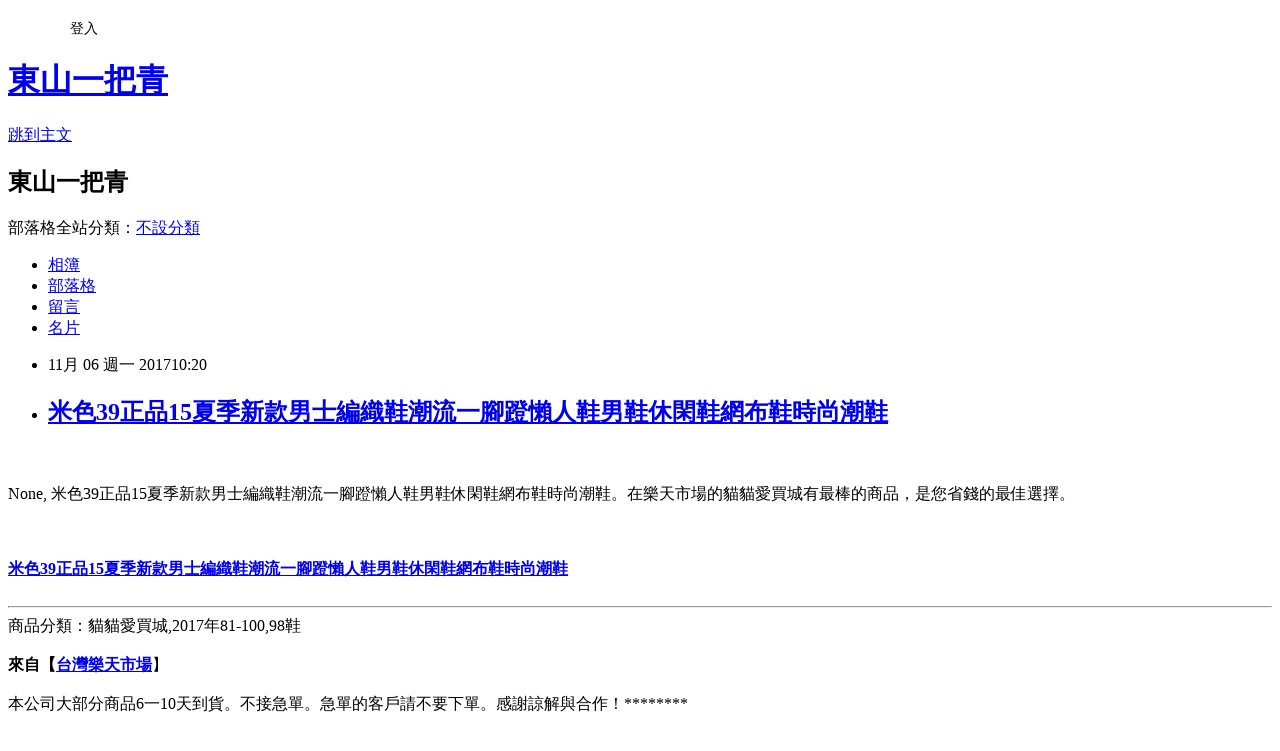

--- FILE ---
content_type: text/html; charset=utf-8
request_url: https://jpfj1z3pp.pixnet.net/blog/posts/15087859671
body_size: 23842
content:
<!DOCTYPE html><html lang="zh-TW"><head><meta charSet="utf-8"/><meta name="viewport" content="width=device-width, initial-scale=1"/><link rel="stylesheet" href="https://static.1px.tw/blog-next/_next/static/chunks/b1e52b495cc0137c.css" data-precedence="next"/><link rel="stylesheet" href="/fix.css?v=202601190102" type="text/css" data-precedence="medium"/><link rel="stylesheet" href="https://s3.1px.tw/blog/theme/choc/iframe-popup.css?v=202601190102" type="text/css" data-precedence="medium"/><link rel="stylesheet" href="https://s3.1px.tw/blog/theme/choc/plugins.min.css?v=202601190102" type="text/css" data-precedence="medium"/><link rel="stylesheet" href="https://s3.1px.tw/blog/theme/choc/openid-comment.css?v=202601190102" type="text/css" data-precedence="medium"/><link rel="stylesheet" href="https://s3.1px.tw/blog/theme/choc/style.min.css?v=202601190102" type="text/css" data-precedence="medium"/><link rel="stylesheet" href="https://s3.1px.tw/blog/theme/choc/main.min.css?v=202601190102" type="text/css" data-precedence="medium"/><link rel="stylesheet" href="https://pimg.1px.tw/jpfj1z3pp/assets/jpfj1z3pp.css?v=202601190102" type="text/css" data-precedence="medium"/><link rel="stylesheet" href="https://s3.1px.tw/blog/theme/choc/author-info.css?v=202601190102" type="text/css" data-precedence="medium"/><link rel="stylesheet" href="https://s3.1px.tw/blog/theme/choc/idlePop.min.css?v=202601190102" type="text/css" data-precedence="medium"/><link rel="preload" as="script" fetchPriority="low" href="https://static.1px.tw/blog-next/_next/static/chunks/94688e2baa9fea03.js"/><script src="https://static.1px.tw/blog-next/_next/static/chunks/41eaa5427c45ebcc.js" async=""></script><script src="https://static.1px.tw/blog-next/_next/static/chunks/e2c6231760bc85bd.js" async=""></script><script src="https://static.1px.tw/blog-next/_next/static/chunks/94bde6376cf279be.js" async=""></script><script src="https://static.1px.tw/blog-next/_next/static/chunks/426b9d9d938a9eb4.js" async=""></script><script src="https://static.1px.tw/blog-next/_next/static/chunks/turbopack-5021d21b4b170dda.js" async=""></script><script src="https://static.1px.tw/blog-next/_next/static/chunks/ff1a16fafef87110.js" async=""></script><script src="https://static.1px.tw/blog-next/_next/static/chunks/e308b2b9ce476a3e.js" async=""></script><script src="https://static.1px.tw/blog-next/_next/static/chunks/2bf79572a40338b7.js" async=""></script><script src="https://static.1px.tw/blog-next/_next/static/chunks/d3c6eed28c1dd8e2.js" async=""></script><script src="https://static.1px.tw/blog-next/_next/static/chunks/d4d39cfc2a072218.js" async=""></script><script src="https://static.1px.tw/blog-next/_next/static/chunks/6a5d72c05b9cd4ba.js" async=""></script><script src="https://static.1px.tw/blog-next/_next/static/chunks/8af6103cf1375f47.js" async=""></script><script src="https://static.1px.tw/blog-next/_next/static/chunks/60d08651d643cedc.js" async=""></script><script src="https://static.1px.tw/blog-next/_next/static/chunks/0ae21416dac1fa83.js" async=""></script><script src="https://static.1px.tw/blog-next/_next/static/chunks/6d1100e43ad18157.js" async=""></script><script src="https://static.1px.tw/blog-next/_next/static/chunks/87eeaf7a3b9005e8.js" async=""></script><script src="https://static.1px.tw/blog-next/_next/static/chunks/ed01c75076819ebd.js" async=""></script><script src="https://static.1px.tw/blog-next/_next/static/chunks/a4df8fc19a9a82e6.js" async=""></script><title>米色39正品15夏季新款男士編織鞋潮流一腳蹬懶人鞋男鞋休閑鞋網布鞋時尚潮鞋</title><meta name="description" content="None, 米色39正品15夏季新款男士編織鞋潮流一腳蹬懶人鞋男鞋休閑鞋網布鞋時尚潮鞋。在樂天市場的貓貓愛買城有最棒的商品，是您省錢的最佳選擇。米色39正品15夏季新款男士編織鞋潮流一腳蹬懶人鞋男鞋休閑鞋網布鞋時尚潮鞋商品分類：貓貓愛買城,2017年81-100,98鞋來自【台灣樂天市場"/><meta name="author" content="東山一把青"/><meta name="google-adsense-platform-account" content="pub-2647689032095179"/><meta name="fb:app_id" content="101730233200171"/><link rel="canonical" href="https://jpfj1z3pp.pixnet.net/blog/posts/15087859671"/><meta property="og:title" content="米色39正品15夏季新款男士編織鞋潮流一腳蹬懶人鞋男鞋休閑鞋網布鞋時尚潮鞋"/><meta property="og:description" content="None, 米色39正品15夏季新款男士編織鞋潮流一腳蹬懶人鞋男鞋休閑鞋網布鞋時尚潮鞋。在樂天市場的貓貓愛買城有最棒的商品，是您省錢的最佳選擇。米色39正品15夏季新款男士編織鞋潮流一腳蹬懶人鞋男鞋休閑鞋網布鞋時尚潮鞋商品分類：貓貓愛買城,2017年81-100,98鞋來自【台灣樂天市場"/><meta property="og:url" content="https://jpfj1z3pp.pixnet.net/blog/posts/15087859671"/><meta property="og:image" content="https://tshop.r10s.com/1b8/081/0f71/5f14/e067/0c32/b33f/112de782fd2c600ce3781e.jpg?_ex=600x315"/><meta property="og:type" content="article"/><meta name="twitter:card" content="summary_large_image"/><meta name="twitter:title" content="米色39正品15夏季新款男士編織鞋潮流一腳蹬懶人鞋男鞋休閑鞋網布鞋時尚潮鞋"/><meta name="twitter:description" content="None, 米色39正品15夏季新款男士編織鞋潮流一腳蹬懶人鞋男鞋休閑鞋網布鞋時尚潮鞋。在樂天市場的貓貓愛買城有最棒的商品，是您省錢的最佳選擇。米色39正品15夏季新款男士編織鞋潮流一腳蹬懶人鞋男鞋休閑鞋網布鞋時尚潮鞋商品分類：貓貓愛買城,2017年81-100,98鞋來自【台灣樂天市場"/><meta name="twitter:image" content="https://tshop.r10s.com/1b8/081/0f71/5f14/e067/0c32/b33f/112de782fd2c600ce3781e.jpg?_ex=600x315"/><link rel="icon" href="/favicon.ico?favicon.a62c60e0.ico" sizes="32x32" type="image/x-icon"/><script src="https://static.1px.tw/blog-next/_next/static/chunks/a6dad97d9634a72d.js" noModule=""></script></head><body><!--$--><!--/$--><!--$?--><template id="B:0"></template><!--/$--><script>requestAnimationFrame(function(){$RT=performance.now()});</script><script src="https://static.1px.tw/blog-next/_next/static/chunks/94688e2baa9fea03.js" id="_R_" async=""></script><div hidden id="S:0"><script id="pixnet-vars">
        window.PIXNET = {
          post_id: "15087859671",
          name: "jpfj1z3pp",
          user_id: 0,
          blog_id: "6656763",
          display_ads: true,
          ad_options: {"chictrip":false}
        };
      </script><script type="text/javascript" src="https://code.jquery.com/jquery-latest.min.js"></script><script id="json-ld-article-script" type="application/ld+json">{"@context":"https:\u002F\u002Fschema.org","@type":"BlogPosting","isAccessibleForFree":true,"mainEntityOfPage":{"@type":"WebPage","@id":"https:\u002F\u002Fjpfj1z3pp.pixnet.net\u002Fblog\u002Fposts\u002F15087859671"},"headline":"米色39正品15夏季新款男士編織鞋潮流一腳蹬懶人鞋男鞋休閑鞋網布鞋時尚潮鞋","description":"\u003Cimg src=\"https:\u002F\u002Ftshop.r10s.com\u002F1b8\u002F081\u002F0f71\u002F5f14\u002Fe067\u002F0c32\u002Fb33f\u002F112de782fd2c600ce3781e.jpg?_ex=600x315\" \u002F\u003E\u003Cbr \u002F\u003E\u003Cbr\u003ENone, 米色39正品15夏季新款男士編織鞋潮流一腳蹬懶人鞋男鞋休閑鞋網布鞋時尚潮鞋。在樂天市場的貓貓愛買城有最棒的商品，是您省錢的最佳選擇。\u003Cbr\u003E米色39正品15夏季新款男士編織鞋潮流一腳蹬懶人鞋男鞋休閑鞋網布鞋時尚潮鞋\u003Cbr\u003E\u003Chr\u003E商品分類：貓貓愛買城,2017年81-100,98鞋\u003Cbr\u003E來自【台灣樂天市場","articleBody":"\u003Ca href=\"http:\u002F\u002Fproduct.mobchannels.com\u002Fr\u002F2f50b2bebdbb5367fa7f786d80e2ac38\" rel=\"nofollow\" title=\"立即購買-&#62;米色39正品15夏季新款男士編織鞋潮流一腳蹬懶人鞋男鞋休閑鞋網布鞋時尚潮鞋\"\u003E\u003Cimg src=\"https:\u002F\u002Ftshop.r10s.com\u002F1b8\u002F081\u002F0f71\u002F5f14\u002Fe067\u002F0c32\u002Fb33f\u002F112de782fd2c600ce3781e.jpg?_ex=600x315\" \u002F\u003E\u003C\u002Fa\u003E\u003Cbr\u002F\u003E\u003Cbr\u002F\u003ENone,  米色39正品15夏季新款男士編織鞋潮流一腳蹬懶人鞋男鞋休閑鞋網布鞋時尚潮鞋。在樂天市場的貓貓愛買城有最棒的商品，是您省錢的最佳選擇。\u003Cbr\u002F\u003E\u003Cbr\u002F\u003E\u003Ca href=\"http:\u002F\u002Fproduct.mobchannels.com\u002Fr\u002F2f50b2bebdbb5367fa7f786d80e2ac38\" rel=\"nofollow\" title=\"立即購買-&#62;米色39正品15夏季新款男士編織鞋潮流一腳蹬懶人鞋男鞋休閑鞋網布鞋時尚潮鞋\"\u003E\u003Cimg src=\"http:\u002F\u002Fwww.ayroz.com\u002Fwp-content\u002Fuploads\u002F2016\u002F06\u002Fbuy.png\" \u002F\u003E\u003C\u002Fa\u003E\u003Cbr\u002F\u003E\u003Cbr\u002F\u003E\u003Ca href=\"http:\u002F\u002Fproduct.mobchannels.com\u002Fr\u002F2f50b2bebdbb5367fa7f786d80e2ac38\" rel=\"nofollow\" title=\"立即購買-&#62;米色39正品15夏季新款男士編織鞋潮流一腳蹬懶人鞋男鞋休閑鞋網布鞋時尚潮鞋\"\u003E\u003Cstrong\u003E米色39正品15夏季新款男士編織鞋潮流一腳蹬懶人鞋男鞋休閑鞋網布鞋時尚潮鞋\u003C\u002Fstrong\u003E\u003C\u002Fa\u003E\u003Cbr\u002F\u003E\u003Cbr\u002F\u003E\u003Chr\u002F\u003E商品分類：貓貓愛買城,2017年81-100,98鞋\u003Cbr\u002F\u003E\u003Cbr\u002F\u003E\u003Cstrong\u003E來自【\u003Ca href=\"http:\u002F\u002Fproduct.mobchannels.com\u002Fr\u002F2f50b2bebdbb5367fa7f786d80e2ac38\" rel=\"nofollow\" title=\"立即購買-&#62;米色39正品15夏季新款男士編織鞋潮流一腳蹬懶人鞋男鞋休閑鞋網布鞋時尚潮鞋\"\u003E台灣樂天市場\u003C\u002Fa\u003E\u003C\u002Fstrong\u003E】\u003Cbr\u002F\u003E\u003Cbr\u002F\u003E本公司大部分商品6一10天到貨。不接急單。急單的客戶請不要下單。感謝諒解與合作！********\u003Cp\u003E\u003C\u002Fp\u003E\u003Cp\u003E\u003C\u002Fp\u003E\u003Cp\u003E\u003C\u002Fp\u003E8171800\u003Cp\u003E\u003C\u002Fp\u003E\u003Chr\u002F\u003E\u003Cstrong\u003E【資料來源 \u002F 版權 與 商品購買網址】\u003C\u002Fstrong\u003E\u003Cbr\u002F\u003E\u003Cbr\u002F\u003E\u003Ca href=\"http:\u002F\u002Fproduct.mobchannels.com\u002Fr\u002F2f50b2bebdbb5367fa7f786d80e2ac38\" rel=\"nofollow\" title=\"立即購買-&#62;米色39正品15夏季新款男士編織鞋潮流一腳蹬懶人鞋男鞋休閑鞋網布鞋時尚潮鞋\"\u003E米色39正品15夏季新款男士編織鞋潮流一腳蹬懶人鞋男鞋休閑鞋網布鞋時尚潮鞋\u003C\u002Fa\u003E\u003Cbr\u002F\u003E\u003Cbr\u002F\u003E\u003Ca href=\"http:\u002F\u002Fproduct.mobchannels.com\u002Fr\u002F2f50b2bebdbb5367fa7f786d80e2ac38\" rel=\"nofollow\" title=\"立即購買-&#62;米色39正品15夏季新款男士編織鞋潮流一腳蹬懶人鞋男鞋休閑鞋網布鞋時尚潮鞋\"\u003E\u003Cimg src=\"http:\u002F\u002Fwww.ayroz.com\u002Fwp-content\u002Fuploads\u002F2016\u002F06\u002Fbuy.png\" \u002F\u003E\u003C\u002Fa\u003E\u003Cbr\u002F\u003E\u003Cbr\u002F\u003E出自：\u003Ca href=\"http:\u002F\u002Fwww.ayroz.com\u002Fgood\u002Fc76fc99be2bec12d24bb87fb767cef37\"\u003E線上購物分享 - 米色39正品15夏季新款男士編織鞋潮流一腳蹬懶人鞋男鞋休閑鞋網布鞋時尚潮鞋\u003C\u002Fa\u003E\u003Cli\u003E\u003Ca href=\"http:\u002F\u002Fuv9q9n7o2.pixnet.net\u002Fblog\u002Fpost\u002F331112773\"\u003E泳裝 比基尼 泳衣 性感綁帶露腰顯瘦掛脖泳裝【SF8586】 BOBI  08-04\u003C\u002Fa\u003E\u003C\u002Fli\u003E\u003Cli\u003E\u003Ca href=\"http:\u002F\u002Fec2cmuu0s.tian.yam.com\u002Fposts\u002F206020791\"\u003E重版出來！(06)\u003C\u002Fa\u003E\u003C\u002Fli\u003E\u003Cli\u003E\u003Ca href=\"http:\u002F\u002Fnc7tmvu5s.tian.yam.com\u002Fposts\u002F206020802\"\u003E灰姑娘[98501-QF]*小V釘珠領口蕾絲花朵荷葉袖長洋裝~\u003C\u002Fa\u003E\u003C\u002Fli\u003E\u003Cli\u003E\u003Ca href=\"http:\u002F\u002Fec6smau4s.pixnet.net\u002Fblog\u002Fpost\u002F66237081\"\u003E程明-行政學三合一雲端全套\u003C\u002Fa\u003E\u003C\u002Fli\u003E\u003Cli\u003E\u003Ca href=\"http:\u002F\u002Fac4kmmu6s.tian.yam.com\u002Fposts\u002F206020816\"\u003E【換季折扣。1件8折，2件以上7折↘】EDWIN JERSEYS 迦績彈力休閒短褲-男款 淺灰色【單件8折於訂單成立後調整折扣- 不會立即變更↘】\u003C\u002Fa\u003E\u003C\u002Fli\u003E\u003C\u002Ful\u003E","image":["https:\u002F\u002Ftshop.r10s.com\u002F1b8\u002F081\u002F0f71\u002F5f14\u002Fe067\u002F0c32\u002Fb33f\u002F112de782fd2c600ce3781e.jpg?_ex=600x315"],"author":{"@type":"Person","name":"東山一把青","url":"https:\u002F\u002Fwww.pixnet.net\u002Fpcard\u002Fjpfj1z3pp"},"publisher":{"@type":"Organization","name":"東山一把青","logo":{"@type":"ImageObject","url":"https:\u002F\u002Fs3.1px.tw\u002Fblog\u002Fcommon\u002Favatar\u002Fblog_cover_dark.jpg"}},"datePublished":"2017-11-06T02:20:53.000Z","dateModified":"","keywords":[],"articleSection":"KUSO"}</script><template id="P:1"></template><template id="P:2"></template><template id="P:3"></template><section aria-label="Notifications alt+T" tabindex="-1" aria-live="polite" aria-relevant="additions text" aria-atomic="false"></section></div><script>(self.__next_f=self.__next_f||[]).push([0])</script><script>self.__next_f.push([1,"1:\"$Sreact.fragment\"\n3:I[39756,[\"https://static.1px.tw/blog-next/_next/static/chunks/ff1a16fafef87110.js\",\"https://static.1px.tw/blog-next/_next/static/chunks/e308b2b9ce476a3e.js\"],\"default\"]\n4:I[53536,[\"https://static.1px.tw/blog-next/_next/static/chunks/ff1a16fafef87110.js\",\"https://static.1px.tw/blog-next/_next/static/chunks/e308b2b9ce476a3e.js\"],\"default\"]\n6:I[97367,[\"https://static.1px.tw/blog-next/_next/static/chunks/ff1a16fafef87110.js\",\"https://static.1px.tw/blog-next/_next/static/chunks/e308b2b9ce476a3e.js\"],\"OutletBoundary\"]\n8:I[97367,[\"https://static.1px.tw/blog-next/_next/static/chunks/ff1a16fafef87110.js\",\"https://static.1px.tw/blog-next/_next/static/chunks/e308b2b9ce476a3e.js\"],\"ViewportBoundary\"]\na:I[97367,[\"https://static.1px.tw/blog-next/_next/static/chunks/ff1a16fafef87110.js\",\"https://static.1px.tw/blog-next/_next/static/chunks/e308b2b9ce476a3e.js\"],\"MetadataBoundary\"]\nc:I[63491,[\"https://static.1px.tw/blog-next/_next/static/chunks/2bf79572a40338b7.js\",\"https://static.1px.tw/blog-next/_next/static/chunks/d3c6eed28c1dd8e2.js\"],\"default\"]\n:HL[\"https://static.1px.tw/blog-next/_next/static/chunks/b1e52b495cc0137c.css\",\"style\"]\n"])</script><script>self.__next_f.push([1,"0:{\"P\":null,\"b\":\"jLMCWaFgMfR_swzrVDvgI\",\"c\":[\"\",\"blog\",\"posts\",\"15087859671\"],\"q\":\"\",\"i\":false,\"f\":[[[\"\",{\"children\":[\"blog\",{\"children\":[\"posts\",{\"children\":[[\"id\",\"15087859671\",\"d\"],{\"children\":[\"__PAGE__\",{}]}]}]}]},\"$undefined\",\"$undefined\",true],[[\"$\",\"$1\",\"c\",{\"children\":[[[\"$\",\"script\",\"script-0\",{\"src\":\"https://static.1px.tw/blog-next/_next/static/chunks/d4d39cfc2a072218.js\",\"async\":true,\"nonce\":\"$undefined\"}],[\"$\",\"script\",\"script-1\",{\"src\":\"https://static.1px.tw/blog-next/_next/static/chunks/6a5d72c05b9cd4ba.js\",\"async\":true,\"nonce\":\"$undefined\"}],[\"$\",\"script\",\"script-2\",{\"src\":\"https://static.1px.tw/blog-next/_next/static/chunks/8af6103cf1375f47.js\",\"async\":true,\"nonce\":\"$undefined\"}]],\"$L2\"]}],{\"children\":[[\"$\",\"$1\",\"c\",{\"children\":[null,[\"$\",\"$L3\",null,{\"parallelRouterKey\":\"children\",\"error\":\"$undefined\",\"errorStyles\":\"$undefined\",\"errorScripts\":\"$undefined\",\"template\":[\"$\",\"$L4\",null,{}],\"templateStyles\":\"$undefined\",\"templateScripts\":\"$undefined\",\"notFound\":\"$undefined\",\"forbidden\":\"$undefined\",\"unauthorized\":\"$undefined\"}]]}],{\"children\":[[\"$\",\"$1\",\"c\",{\"children\":[null,[\"$\",\"$L3\",null,{\"parallelRouterKey\":\"children\",\"error\":\"$undefined\",\"errorStyles\":\"$undefined\",\"errorScripts\":\"$undefined\",\"template\":[\"$\",\"$L4\",null,{}],\"templateStyles\":\"$undefined\",\"templateScripts\":\"$undefined\",\"notFound\":\"$undefined\",\"forbidden\":\"$undefined\",\"unauthorized\":\"$undefined\"}]]}],{\"children\":[[\"$\",\"$1\",\"c\",{\"children\":[null,[\"$\",\"$L3\",null,{\"parallelRouterKey\":\"children\",\"error\":\"$undefined\",\"errorStyles\":\"$undefined\",\"errorScripts\":\"$undefined\",\"template\":[\"$\",\"$L4\",null,{}],\"templateStyles\":\"$undefined\",\"templateScripts\":\"$undefined\",\"notFound\":\"$undefined\",\"forbidden\":\"$undefined\",\"unauthorized\":\"$undefined\"}]]}],{\"children\":[[\"$\",\"$1\",\"c\",{\"children\":[\"$L5\",[[\"$\",\"link\",\"0\",{\"rel\":\"stylesheet\",\"href\":\"https://static.1px.tw/blog-next/_next/static/chunks/b1e52b495cc0137c.css\",\"precedence\":\"next\",\"crossOrigin\":\"$undefined\",\"nonce\":\"$undefined\"}],[\"$\",\"script\",\"script-0\",{\"src\":\"https://static.1px.tw/blog-next/_next/static/chunks/0ae21416dac1fa83.js\",\"async\":true,\"nonce\":\"$undefined\"}],[\"$\",\"script\",\"script-1\",{\"src\":\"https://static.1px.tw/blog-next/_next/static/chunks/6d1100e43ad18157.js\",\"async\":true,\"nonce\":\"$undefined\"}],[\"$\",\"script\",\"script-2\",{\"src\":\"https://static.1px.tw/blog-next/_next/static/chunks/87eeaf7a3b9005e8.js\",\"async\":true,\"nonce\":\"$undefined\"}],[\"$\",\"script\",\"script-3\",{\"src\":\"https://static.1px.tw/blog-next/_next/static/chunks/ed01c75076819ebd.js\",\"async\":true,\"nonce\":\"$undefined\"}],[\"$\",\"script\",\"script-4\",{\"src\":\"https://static.1px.tw/blog-next/_next/static/chunks/a4df8fc19a9a82e6.js\",\"async\":true,\"nonce\":\"$undefined\"}]],[\"$\",\"$L6\",null,{\"children\":\"$@7\"}]]}],{},null,false,false]},null,false,false]},null,false,false]},null,false,false]},null,false,false],[\"$\",\"$1\",\"h\",{\"children\":[null,[\"$\",\"$L8\",null,{\"children\":\"$@9\"}],[\"$\",\"$La\",null,{\"children\":\"$@b\"}],null]}],false]],\"m\":\"$undefined\",\"G\":[\"$c\",[]],\"S\":false}\n"])</script><script>self.__next_f.push([1,"9:[[\"$\",\"meta\",\"0\",{\"charSet\":\"utf-8\"}],[\"$\",\"meta\",\"1\",{\"name\":\"viewport\",\"content\":\"width=device-width, initial-scale=1\"}]]\n"])</script><script>self.__next_f.push([1,"d:I[79520,[\"https://static.1px.tw/blog-next/_next/static/chunks/d4d39cfc2a072218.js\",\"https://static.1px.tw/blog-next/_next/static/chunks/6a5d72c05b9cd4ba.js\",\"https://static.1px.tw/blog-next/_next/static/chunks/8af6103cf1375f47.js\"],\"\"]\n10:I[2352,[\"https://static.1px.tw/blog-next/_next/static/chunks/d4d39cfc2a072218.js\",\"https://static.1px.tw/blog-next/_next/static/chunks/6a5d72c05b9cd4ba.js\",\"https://static.1px.tw/blog-next/_next/static/chunks/8af6103cf1375f47.js\"],\"AdultWarningModal\"]\n11:I[69182,[\"https://static.1px.tw/blog-next/_next/static/chunks/d4d39cfc2a072218.js\",\"https://static.1px.tw/blog-next/_next/static/chunks/6a5d72c05b9cd4ba.js\",\"https://static.1px.tw/blog-next/_next/static/chunks/8af6103cf1375f47.js\"],\"HydrationComplete\"]\n12:I[12985,[\"https://static.1px.tw/blog-next/_next/static/chunks/d4d39cfc2a072218.js\",\"https://static.1px.tw/blog-next/_next/static/chunks/6a5d72c05b9cd4ba.js\",\"https://static.1px.tw/blog-next/_next/static/chunks/8af6103cf1375f47.js\"],\"NuqsAdapter\"]\n13:I[82782,[\"https://static.1px.tw/blog-next/_next/static/chunks/d4d39cfc2a072218.js\",\"https://static.1px.tw/blog-next/_next/static/chunks/6a5d72c05b9cd4ba.js\",\"https://static.1px.tw/blog-next/_next/static/chunks/8af6103cf1375f47.js\"],\"RefineContext\"]\n14:I[29306,[\"https://static.1px.tw/blog-next/_next/static/chunks/d4d39cfc2a072218.js\",\"https://static.1px.tw/blog-next/_next/static/chunks/6a5d72c05b9cd4ba.js\",\"https://static.1px.tw/blog-next/_next/static/chunks/8af6103cf1375f47.js\",\"https://static.1px.tw/blog-next/_next/static/chunks/60d08651d643cedc.js\",\"https://static.1px.tw/blog-next/_next/static/chunks/d3c6eed28c1dd8e2.js\"],\"default\"]\n2:[\"$\",\"html\",null,{\"lang\":\"zh-TW\",\"children\":[[\"$\",\"$Ld\",null,{\"id\":\"google-tag-manager\",\"strategy\":\"afterInteractive\",\"children\":\"\\n(function(w,d,s,l,i){w[l]=w[l]||[];w[l].push({'gtm.start':\\nnew Date().getTime(),event:'gtm.js'});var f=d.getElementsByTagName(s)[0],\\nj=d.createElement(s),dl=l!='dataLayer'?'\u0026l='+l:'';j.async=true;j.src=\\n'https://www.googletagmanager.com/gtm.js?id='+i+dl;f.parentNode.insertBefore(j,f);\\n})(window,document,'script','dataLayer','GTM-TRLQMPKX');\\n  \"}],\"$Le\",\"$Lf\",[\"$\",\"body\",null,{\"children\":[[\"$\",\"$L10\",null,{\"display\":false}],[\"$\",\"$L11\",null,{}],[\"$\",\"$L12\",null,{\"children\":[\"$\",\"$L13\",null,{\"children\":[\"$\",\"$L3\",null,{\"parallelRouterKey\":\"children\",\"error\":\"$undefined\",\"errorStyles\":\"$undefined\",\"errorScripts\":\"$undefined\",\"template\":[\"$\",\"$L4\",null,{}],\"templateStyles\":\"$undefined\",\"templateScripts\":\"$undefined\",\"notFound\":[[\"$\",\"$L14\",null,{}],[]],\"forbidden\":\"$undefined\",\"unauthorized\":\"$undefined\"}]}]}]]}]]}]\n"])</script><script>self.__next_f.push([1,"e:null\nf:null\n"])</script><script>self.__next_f.push([1,"16:I[27201,[\"https://static.1px.tw/blog-next/_next/static/chunks/ff1a16fafef87110.js\",\"https://static.1px.tw/blog-next/_next/static/chunks/e308b2b9ce476a3e.js\"],\"IconMark\"]\n5:[[\"$\",\"script\",null,{\"id\":\"pixnet-vars\",\"children\":\"\\n        window.PIXNET = {\\n          post_id: \\\"15087859671\\\",\\n          name: \\\"jpfj1z3pp\\\",\\n          user_id: 0,\\n          blog_id: \\\"6656763\\\",\\n          display_ads: true,\\n          ad_options: {\\\"chictrip\\\":false}\\n        };\\n      \"}],\"$L15\"]\n"])</script><script>self.__next_f.push([1,"b:[[\"$\",\"title\",\"0\",{\"children\":\"米色39正品15夏季新款男士編織鞋潮流一腳蹬懶人鞋男鞋休閑鞋網布鞋時尚潮鞋\"}],[\"$\",\"meta\",\"1\",{\"name\":\"description\",\"content\":\"None, 米色39正品15夏季新款男士編織鞋潮流一腳蹬懶人鞋男鞋休閑鞋網布鞋時尚潮鞋。在樂天市場的貓貓愛買城有最棒的商品，是您省錢的最佳選擇。米色39正品15夏季新款男士編織鞋潮流一腳蹬懶人鞋男鞋休閑鞋網布鞋時尚潮鞋商品分類：貓貓愛買城,2017年81-100,98鞋來自【台灣樂天市場\"}],[\"$\",\"meta\",\"2\",{\"name\":\"author\",\"content\":\"東山一把青\"}],[\"$\",\"meta\",\"3\",{\"name\":\"google-adsense-platform-account\",\"content\":\"pub-2647689032095179\"}],[\"$\",\"meta\",\"4\",{\"name\":\"fb:app_id\",\"content\":\"101730233200171\"}],[\"$\",\"link\",\"5\",{\"rel\":\"canonical\",\"href\":\"https://jpfj1z3pp.pixnet.net/blog/posts/15087859671\"}],[\"$\",\"meta\",\"6\",{\"property\":\"og:title\",\"content\":\"米色39正品15夏季新款男士編織鞋潮流一腳蹬懶人鞋男鞋休閑鞋網布鞋時尚潮鞋\"}],[\"$\",\"meta\",\"7\",{\"property\":\"og:description\",\"content\":\"None, 米色39正品15夏季新款男士編織鞋潮流一腳蹬懶人鞋男鞋休閑鞋網布鞋時尚潮鞋。在樂天市場的貓貓愛買城有最棒的商品，是您省錢的最佳選擇。米色39正品15夏季新款男士編織鞋潮流一腳蹬懶人鞋男鞋休閑鞋網布鞋時尚潮鞋商品分類：貓貓愛買城,2017年81-100,98鞋來自【台灣樂天市場\"}],[\"$\",\"meta\",\"8\",{\"property\":\"og:url\",\"content\":\"https://jpfj1z3pp.pixnet.net/blog/posts/15087859671\"}],[\"$\",\"meta\",\"9\",{\"property\":\"og:image\",\"content\":\"https://tshop.r10s.com/1b8/081/0f71/5f14/e067/0c32/b33f/112de782fd2c600ce3781e.jpg?_ex=600x315\"}],[\"$\",\"meta\",\"10\",{\"property\":\"og:type\",\"content\":\"article\"}],[\"$\",\"meta\",\"11\",{\"name\":\"twitter:card\",\"content\":\"summary_large_image\"}],[\"$\",\"meta\",\"12\",{\"name\":\"twitter:title\",\"content\":\"米色39正品15夏季新款男士編織鞋潮流一腳蹬懶人鞋男鞋休閑鞋網布鞋時尚潮鞋\"}],[\"$\",\"meta\",\"13\",{\"name\":\"twitter:description\",\"content\":\"None, 米色39正品15夏季新款男士編織鞋潮流一腳蹬懶人鞋男鞋休閑鞋網布鞋時尚潮鞋。在樂天市場的貓貓愛買城有最棒的商品，是您省錢的最佳選擇。米色39正品15夏季新款男士編織鞋潮流一腳蹬懶人鞋男鞋休閑鞋網布鞋時尚潮鞋商品分類：貓貓愛買城,2017年81-100,98鞋來自【台灣樂天市場\"}],[\"$\",\"meta\",\"14\",{\"name\":\"twitter:image\",\"content\":\"https://tshop.r10s.com/1b8/081/0f71/5f14/e067/0c32/b33f/112de782fd2c600ce3781e.jpg?_ex=600x315\"}],[\"$\",\"link\",\"15\",{\"rel\":\"icon\",\"href\":\"/favicon.ico?favicon.a62c60e0.ico\",\"sizes\":\"32x32\",\"type\":\"image/x-icon\"}],[\"$\",\"$L16\",\"16\",{}]]\n"])</script><script>self.__next_f.push([1,"7:null\n"])</script><script>self.__next_f.push([1,":HL[\"/fix.css?v=202601190102\",\"style\",{\"type\":\"text/css\"}]\n:HL[\"https://s3.1px.tw/blog/theme/choc/iframe-popup.css?v=202601190102\",\"style\",{\"type\":\"text/css\"}]\n:HL[\"https://s3.1px.tw/blog/theme/choc/plugins.min.css?v=202601190102\",\"style\",{\"type\":\"text/css\"}]\n:HL[\"https://s3.1px.tw/blog/theme/choc/openid-comment.css?v=202601190102\",\"style\",{\"type\":\"text/css\"}]\n:HL[\"https://s3.1px.tw/blog/theme/choc/style.min.css?v=202601190102\",\"style\",{\"type\":\"text/css\"}]\n:HL[\"https://s3.1px.tw/blog/theme/choc/main.min.css?v=202601190102\",\"style\",{\"type\":\"text/css\"}]\n:HL[\"https://pimg.1px.tw/jpfj1z3pp/assets/jpfj1z3pp.css?v=202601190102\",\"style\",{\"type\":\"text/css\"}]\n:HL[\"https://s3.1px.tw/blog/theme/choc/author-info.css?v=202601190102\",\"style\",{\"type\":\"text/css\"}]\n:HL[\"https://s3.1px.tw/blog/theme/choc/idlePop.min.css?v=202601190102\",\"style\",{\"type\":\"text/css\"}]\n17:T18c2,"])</script><script>self.__next_f.push([1,"{\"@context\":\"https:\\u002F\\u002Fschema.org\",\"@type\":\"BlogPosting\",\"isAccessibleForFree\":true,\"mainEntityOfPage\":{\"@type\":\"WebPage\",\"@id\":\"https:\\u002F\\u002Fjpfj1z3pp.pixnet.net\\u002Fblog\\u002Fposts\\u002F15087859671\"},\"headline\":\"米色39正品15夏季新款男士編織鞋潮流一腳蹬懶人鞋男鞋休閑鞋網布鞋時尚潮鞋\",\"description\":\"\\u003Cimg src=\\\"https:\\u002F\\u002Ftshop.r10s.com\\u002F1b8\\u002F081\\u002F0f71\\u002F5f14\\u002Fe067\\u002F0c32\\u002Fb33f\\u002F112de782fd2c600ce3781e.jpg?_ex=600x315\\\" \\u002F\\u003E\\u003Cbr \\u002F\\u003E\\u003Cbr\\u003ENone, 米色39正品15夏季新款男士編織鞋潮流一腳蹬懶人鞋男鞋休閑鞋網布鞋時尚潮鞋。在樂天市場的貓貓愛買城有最棒的商品，是您省錢的最佳選擇。\\u003Cbr\\u003E米色39正品15夏季新款男士編織鞋潮流一腳蹬懶人鞋男鞋休閑鞋網布鞋時尚潮鞋\\u003Cbr\\u003E\\u003Chr\\u003E商品分類：貓貓愛買城,2017年81-100,98鞋\\u003Cbr\\u003E來自【台灣樂天市場\",\"articleBody\":\"\\u003Ca href=\\\"http:\\u002F\\u002Fproduct.mobchannels.com\\u002Fr\\u002F2f50b2bebdbb5367fa7f786d80e2ac38\\\" rel=\\\"nofollow\\\" title=\\\"立即購買-\u0026#62;米色39正品15夏季新款男士編織鞋潮流一腳蹬懶人鞋男鞋休閑鞋網布鞋時尚潮鞋\\\"\\u003E\\u003Cimg src=\\\"https:\\u002F\\u002Ftshop.r10s.com\\u002F1b8\\u002F081\\u002F0f71\\u002F5f14\\u002Fe067\\u002F0c32\\u002Fb33f\\u002F112de782fd2c600ce3781e.jpg?_ex=600x315\\\" \\u002F\\u003E\\u003C\\u002Fa\\u003E\\u003Cbr\\u002F\\u003E\\u003Cbr\\u002F\\u003ENone,  米色39正品15夏季新款男士編織鞋潮流一腳蹬懶人鞋男鞋休閑鞋網布鞋時尚潮鞋。在樂天市場的貓貓愛買城有最棒的商品，是您省錢的最佳選擇。\\u003Cbr\\u002F\\u003E\\u003Cbr\\u002F\\u003E\\u003Ca href=\\\"http:\\u002F\\u002Fproduct.mobchannels.com\\u002Fr\\u002F2f50b2bebdbb5367fa7f786d80e2ac38\\\" rel=\\\"nofollow\\\" title=\\\"立即購買-\u0026#62;米色39正品15夏季新款男士編織鞋潮流一腳蹬懶人鞋男鞋休閑鞋網布鞋時尚潮鞋\\\"\\u003E\\u003Cimg src=\\\"http:\\u002F\\u002Fwww.ayroz.com\\u002Fwp-content\\u002Fuploads\\u002F2016\\u002F06\\u002Fbuy.png\\\" \\u002F\\u003E\\u003C\\u002Fa\\u003E\\u003Cbr\\u002F\\u003E\\u003Cbr\\u002F\\u003E\\u003Ca href=\\\"http:\\u002F\\u002Fproduct.mobchannels.com\\u002Fr\\u002F2f50b2bebdbb5367fa7f786d80e2ac38\\\" rel=\\\"nofollow\\\" title=\\\"立即購買-\u0026#62;米色39正品15夏季新款男士編織鞋潮流一腳蹬懶人鞋男鞋休閑鞋網布鞋時尚潮鞋\\\"\\u003E\\u003Cstrong\\u003E米色39正品15夏季新款男士編織鞋潮流一腳蹬懶人鞋男鞋休閑鞋網布鞋時尚潮鞋\\u003C\\u002Fstrong\\u003E\\u003C\\u002Fa\\u003E\\u003Cbr\\u002F\\u003E\\u003Cbr\\u002F\\u003E\\u003Chr\\u002F\\u003E商品分類：貓貓愛買城,2017年81-100,98鞋\\u003Cbr\\u002F\\u003E\\u003Cbr\\u002F\\u003E\\u003Cstrong\\u003E來自【\\u003Ca href=\\\"http:\\u002F\\u002Fproduct.mobchannels.com\\u002Fr\\u002F2f50b2bebdbb5367fa7f786d80e2ac38\\\" rel=\\\"nofollow\\\" title=\\\"立即購買-\u0026#62;米色39正品15夏季新款男士編織鞋潮流一腳蹬懶人鞋男鞋休閑鞋網布鞋時尚潮鞋\\\"\\u003E台灣樂天市場\\u003C\\u002Fa\\u003E\\u003C\\u002Fstrong\\u003E】\\u003Cbr\\u002F\\u003E\\u003Cbr\\u002F\\u003E本公司大部分商品6一10天到貨。不接急單。急單的客戶請不要下單。感謝諒解與合作！********\\u003Cp\\u003E\\u003C\\u002Fp\\u003E\\u003Cp\\u003E\\u003C\\u002Fp\\u003E\\u003Cp\\u003E\\u003C\\u002Fp\\u003E8171800\\u003Cp\\u003E\\u003C\\u002Fp\\u003E\\u003Chr\\u002F\\u003E\\u003Cstrong\\u003E【資料來源 \\u002F 版權 與 商品購買網址】\\u003C\\u002Fstrong\\u003E\\u003Cbr\\u002F\\u003E\\u003Cbr\\u002F\\u003E\\u003Ca href=\\\"http:\\u002F\\u002Fproduct.mobchannels.com\\u002Fr\\u002F2f50b2bebdbb5367fa7f786d80e2ac38\\\" rel=\\\"nofollow\\\" title=\\\"立即購買-\u0026#62;米色39正品15夏季新款男士編織鞋潮流一腳蹬懶人鞋男鞋休閑鞋網布鞋時尚潮鞋\\\"\\u003E米色39正品15夏季新款男士編織鞋潮流一腳蹬懶人鞋男鞋休閑鞋網布鞋時尚潮鞋\\u003C\\u002Fa\\u003E\\u003Cbr\\u002F\\u003E\\u003Cbr\\u002F\\u003E\\u003Ca href=\\\"http:\\u002F\\u002Fproduct.mobchannels.com\\u002Fr\\u002F2f50b2bebdbb5367fa7f786d80e2ac38\\\" rel=\\\"nofollow\\\" title=\\\"立即購買-\u0026#62;米色39正品15夏季新款男士編織鞋潮流一腳蹬懶人鞋男鞋休閑鞋網布鞋時尚潮鞋\\\"\\u003E\\u003Cimg src=\\\"http:\\u002F\\u002Fwww.ayroz.com\\u002Fwp-content\\u002Fuploads\\u002F2016\\u002F06\\u002Fbuy.png\\\" \\u002F\\u003E\\u003C\\u002Fa\\u003E\\u003Cbr\\u002F\\u003E\\u003Cbr\\u002F\\u003E出自：\\u003Ca href=\\\"http:\\u002F\\u002Fwww.ayroz.com\\u002Fgood\\u002Fc76fc99be2bec12d24bb87fb767cef37\\\"\\u003E線上購物分享 - 米色39正品15夏季新款男士編織鞋潮流一腳蹬懶人鞋男鞋休閑鞋網布鞋時尚潮鞋\\u003C\\u002Fa\\u003E\\u003Cli\\u003E\\u003Ca href=\\\"http:\\u002F\\u002Fuv9q9n7o2.pixnet.net\\u002Fblog\\u002Fpost\\u002F331112773\\\"\\u003E泳裝 比基尼 泳衣 性感綁帶露腰顯瘦掛脖泳裝【SF8586】 BOBI  08-04\\u003C\\u002Fa\\u003E\\u003C\\u002Fli\\u003E\\u003Cli\\u003E\\u003Ca href=\\\"http:\\u002F\\u002Fec2cmuu0s.tian.yam.com\\u002Fposts\\u002F206020791\\\"\\u003E重版出來！(06)\\u003C\\u002Fa\\u003E\\u003C\\u002Fli\\u003E\\u003Cli\\u003E\\u003Ca href=\\\"http:\\u002F\\u002Fnc7tmvu5s.tian.yam.com\\u002Fposts\\u002F206020802\\\"\\u003E灰姑娘[98501-QF]*小V釘珠領口蕾絲花朵荷葉袖長洋裝~\\u003C\\u002Fa\\u003E\\u003C\\u002Fli\\u003E\\u003Cli\\u003E\\u003Ca href=\\\"http:\\u002F\\u002Fec6smau4s.pixnet.net\\u002Fblog\\u002Fpost\\u002F66237081\\\"\\u003E程明-行政學三合一雲端全套\\u003C\\u002Fa\\u003E\\u003C\\u002Fli\\u003E\\u003Cli\\u003E\\u003Ca href=\\\"http:\\u002F\\u002Fac4kmmu6s.tian.yam.com\\u002Fposts\\u002F206020816\\\"\\u003E【換季折扣。1件8折，2件以上7折↘】EDWIN JERSEYS 迦績彈力休閒短褲-男款 淺灰色【單件8折於訂單成立後調整折扣- 不會立即變更↘】\\u003C\\u002Fa\\u003E\\u003C\\u002Fli\\u003E\\u003C\\u002Ful\\u003E\",\"image\":[\"https:\\u002F\\u002Ftshop.r10s.com\\u002F1b8\\u002F081\\u002F0f71\\u002F5f14\\u002Fe067\\u002F0c32\\u002Fb33f\\u002F112de782fd2c600ce3781e.jpg?_ex=600x315\"],\"author\":{\"@type\":\"Person\",\"name\":\"東山一把青\",\"url\":\"https:\\u002F\\u002Fwww.pixnet.net\\u002Fpcard\\u002Fjpfj1z3pp\"},\"publisher\":{\"@type\":\"Organization\",\"name\":\"東山一把青\",\"logo\":{\"@type\":\"ImageObject\",\"url\":\"https:\\u002F\\u002Fs3.1px.tw\\u002Fblog\\u002Fcommon\\u002Favatar\\u002Fblog_cover_dark.jpg\"}},\"datePublished\":\"2017-11-06T02:20:53.000Z\",\"dateModified\":\"\",\"keywords\":[],\"articleSection\":\"KUSO\"}"])</script><script>self.__next_f.push([1,"15:[[[[\"$\",\"link\",\"/fix.css?v=202601190102\",{\"rel\":\"stylesheet\",\"href\":\"/fix.css?v=202601190102\",\"type\":\"text/css\",\"precedence\":\"medium\"}],[\"$\",\"link\",\"https://s3.1px.tw/blog/theme/choc/iframe-popup.css?v=202601190102\",{\"rel\":\"stylesheet\",\"href\":\"https://s3.1px.tw/blog/theme/choc/iframe-popup.css?v=202601190102\",\"type\":\"text/css\",\"precedence\":\"medium\"}],[\"$\",\"link\",\"https://s3.1px.tw/blog/theme/choc/plugins.min.css?v=202601190102\",{\"rel\":\"stylesheet\",\"href\":\"https://s3.1px.tw/blog/theme/choc/plugins.min.css?v=202601190102\",\"type\":\"text/css\",\"precedence\":\"medium\"}],[\"$\",\"link\",\"https://s3.1px.tw/blog/theme/choc/openid-comment.css?v=202601190102\",{\"rel\":\"stylesheet\",\"href\":\"https://s3.1px.tw/blog/theme/choc/openid-comment.css?v=202601190102\",\"type\":\"text/css\",\"precedence\":\"medium\"}],[\"$\",\"link\",\"https://s3.1px.tw/blog/theme/choc/style.min.css?v=202601190102\",{\"rel\":\"stylesheet\",\"href\":\"https://s3.1px.tw/blog/theme/choc/style.min.css?v=202601190102\",\"type\":\"text/css\",\"precedence\":\"medium\"}],[\"$\",\"link\",\"https://s3.1px.tw/blog/theme/choc/main.min.css?v=202601190102\",{\"rel\":\"stylesheet\",\"href\":\"https://s3.1px.tw/blog/theme/choc/main.min.css?v=202601190102\",\"type\":\"text/css\",\"precedence\":\"medium\"}],[\"$\",\"link\",\"https://pimg.1px.tw/jpfj1z3pp/assets/jpfj1z3pp.css?v=202601190102\",{\"rel\":\"stylesheet\",\"href\":\"https://pimg.1px.tw/jpfj1z3pp/assets/jpfj1z3pp.css?v=202601190102\",\"type\":\"text/css\",\"precedence\":\"medium\"}],[\"$\",\"link\",\"https://s3.1px.tw/blog/theme/choc/author-info.css?v=202601190102\",{\"rel\":\"stylesheet\",\"href\":\"https://s3.1px.tw/blog/theme/choc/author-info.css?v=202601190102\",\"type\":\"text/css\",\"precedence\":\"medium\"}],[\"$\",\"link\",\"https://s3.1px.tw/blog/theme/choc/idlePop.min.css?v=202601190102\",{\"rel\":\"stylesheet\",\"href\":\"https://s3.1px.tw/blog/theme/choc/idlePop.min.css?v=202601190102\",\"type\":\"text/css\",\"precedence\":\"medium\"}]],[\"$\",\"script\",null,{\"type\":\"text/javascript\",\"src\":\"https://code.jquery.com/jquery-latest.min.js\"}]],[[\"$\",\"script\",null,{\"id\":\"json-ld-article-script\",\"type\":\"application/ld+json\",\"dangerouslySetInnerHTML\":{\"__html\":\"$17\"}}],\"$L18\"],\"$L19\",\"$L1a\"]\n"])</script><script>self.__next_f.push([1,"1b:I[5479,[\"https://static.1px.tw/blog-next/_next/static/chunks/d4d39cfc2a072218.js\",\"https://static.1px.tw/blog-next/_next/static/chunks/6a5d72c05b9cd4ba.js\",\"https://static.1px.tw/blog-next/_next/static/chunks/8af6103cf1375f47.js\",\"https://static.1px.tw/blog-next/_next/static/chunks/0ae21416dac1fa83.js\",\"https://static.1px.tw/blog-next/_next/static/chunks/6d1100e43ad18157.js\",\"https://static.1px.tw/blog-next/_next/static/chunks/87eeaf7a3b9005e8.js\",\"https://static.1px.tw/blog-next/_next/static/chunks/ed01c75076819ebd.js\",\"https://static.1px.tw/blog-next/_next/static/chunks/a4df8fc19a9a82e6.js\"],\"default\"]\n1c:I[38045,[\"https://static.1px.tw/blog-next/_next/static/chunks/d4d39cfc2a072218.js\",\"https://static.1px.tw/blog-next/_next/static/chunks/6a5d72c05b9cd4ba.js\",\"https://static.1px.tw/blog-next/_next/static/chunks/8af6103cf1375f47.js\",\"https://static.1px.tw/blog-next/_next/static/chunks/0ae21416dac1fa83.js\",\"https://static.1px.tw/blog-next/_next/static/chunks/6d1100e43ad18157.js\",\"https://static.1px.tw/blog-next/_next/static/chunks/87eeaf7a3b9005e8.js\",\"https://static.1px.tw/blog-next/_next/static/chunks/ed01c75076819ebd.js\",\"https://static.1px.tw/blog-next/_next/static/chunks/a4df8fc19a9a82e6.js\"],\"ArticleHead\"]\n18:[\"$\",\"script\",null,{\"id\":\"json-ld-breadcrumb-script\",\"type\":\"application/ld+json\",\"dangerouslySetInnerHTML\":{\"__html\":\"{\\\"@context\\\":\\\"https:\\\\u002F\\\\u002Fschema.org\\\",\\\"@type\\\":\\\"BreadcrumbList\\\",\\\"itemListElement\\\":[{\\\"@type\\\":\\\"ListItem\\\",\\\"position\\\":1,\\\"name\\\":\\\"首頁\\\",\\\"item\\\":\\\"https:\\\\u002F\\\\u002Fjpfj1z3pp.pixnet.net\\\"},{\\\"@type\\\":\\\"ListItem\\\",\\\"position\\\":2,\\\"name\\\":\\\"部落格\\\",\\\"item\\\":\\\"https:\\\\u002F\\\\u002Fjpfj1z3pp.pixnet.net\\\\u002Fblog\\\"},{\\\"@type\\\":\\\"ListItem\\\",\\\"position\\\":3,\\\"name\\\":\\\"文章\\\",\\\"item\\\":\\\"https:\\\\u002F\\\\u002Fjpfj1z3pp.pixnet.net\\\\u002Fblog\\\\u002Fposts\\\"},{\\\"@type\\\":\\\"ListItem\\\",\\\"position\\\":4,\\\"name\\\":\\\"米色39正品15夏季新款男士編織鞋潮流一腳蹬懶人鞋男鞋休閑鞋網布鞋時尚潮鞋\\\",\\\"item\\\":\\\"https:\\\\u002F\\\\u002Fjpfj1z3pp.pixnet.net\\\\u002Fblog\\\\u002Fposts\\\\u002F15087859671\\\"}]}\"}}]\n1d:Td30,"])</script><script>self.__next_f.push([1,"\u003ca href=\"http://product.mobchannels.com/r/2f50b2bebdbb5367fa7f786d80e2ac38\" rel=\"nofollow\" title=\"立即購買-\u0026#62;米色39正品15夏季新款男士編織鞋潮流一腳蹬懶人鞋男鞋休閑鞋網布鞋時尚潮鞋\"\u003e\u003cimg src=\"https://tshop.r10s.com/1b8/081/0f71/5f14/e067/0c32/b33f/112de782fd2c600ce3781e.jpg?_ex=600x315\" /\u003e\u003c/a\u003e\u003cbr/\u003e\u003cbr/\u003eNone,  米色39正品15夏季新款男士編織鞋潮流一腳蹬懶人鞋男鞋休閑鞋網布鞋時尚潮鞋。在樂天市場的貓貓愛買城有最棒的商品，是您省錢的最佳選擇。\u003cbr/\u003e\u003cbr/\u003e\u003ca href=\"http://product.mobchannels.com/r/2f50b2bebdbb5367fa7f786d80e2ac38\" rel=\"nofollow\" title=\"立即購買-\u0026#62;米色39正品15夏季新款男士編織鞋潮流一腳蹬懶人鞋男鞋休閑鞋網布鞋時尚潮鞋\"\u003e\u003cimg src=\"http://www.ayroz.com/wp-content/uploads/2016/06/buy.png\" /\u003e\u003c/a\u003e\u003cbr/\u003e\u003cbr/\u003e\u003ca href=\"http://product.mobchannels.com/r/2f50b2bebdbb5367fa7f786d80e2ac38\" rel=\"nofollow\" title=\"立即購買-\u0026#62;米色39正品15夏季新款男士編織鞋潮流一腳蹬懶人鞋男鞋休閑鞋網布鞋時尚潮鞋\"\u003e\u003cstrong\u003e米色39正品15夏季新款男士編織鞋潮流一腳蹬懶人鞋男鞋休閑鞋網布鞋時尚潮鞋\u003c/strong\u003e\u003c/a\u003e\u003cbr/\u003e\u003cbr/\u003e\u003chr/\u003e商品分類：貓貓愛買城,2017年81-100,98鞋\u003cbr/\u003e\u003cbr/\u003e\u003cstrong\u003e來自【\u003ca href=\"http://product.mobchannels.com/r/2f50b2bebdbb5367fa7f786d80e2ac38\" rel=\"nofollow\" title=\"立即購買-\u0026#62;米色39正品15夏季新款男士編織鞋潮流一腳蹬懶人鞋男鞋休閑鞋網布鞋時尚潮鞋\"\u003e台灣樂天市場\u003c/a\u003e\u003c/strong\u003e】\u003cbr/\u003e\u003cbr/\u003e本公司大部分商品6一10天到貨。不接急單。急單的客戶請不要下單。感謝諒解與合作！********\u003cp\u003e\u003c/p\u003e\u003cp\u003e\u003c/p\u003e\u003cp\u003e\u003c/p\u003e8171800\u003cp\u003e\u003c/p\u003e\u003chr/\u003e\u003cstrong\u003e【資料來源 / 版權 與 商品購買網址】\u003c/strong\u003e\u003cbr/\u003e\u003cbr/\u003e\u003ca href=\"http://product.mobchannels.com/r/2f50b2bebdbb5367fa7f786d80e2ac38\" rel=\"nofollow\" title=\"立即購買-\u0026#62;米色39正品15夏季新款男士編織鞋潮流一腳蹬懶人鞋男鞋休閑鞋網布鞋時尚潮鞋\"\u003e米色39正品15夏季新款男士編織鞋潮流一腳蹬懶人鞋男鞋休閑鞋網布鞋時尚潮鞋\u003c/a\u003e\u003cbr/\u003e\u003cbr/\u003e\u003ca href=\"http://product.mobchannels.com/r/2f50b2bebdbb5367fa7f786d80e2ac38\" rel=\"nofollow\" title=\"立即購買-\u0026#62;米色39正品15夏季新款男士編織鞋潮流一腳蹬懶人鞋男鞋休閑鞋網布鞋時尚潮鞋\"\u003e\u003cimg src=\"http://www.ayroz.com/wp-content/uploads/2016/06/buy.png\" /\u003e\u003c/a\u003e\u003cbr/\u003e\u003cbr/\u003e出自：\u003ca href=\"http://www.ayroz.com/good/c76fc99be2bec12d24bb87fb767cef37\"\u003e線上購物分享 - 米色39正品15夏季新款男士編織鞋潮流一腳蹬懶人鞋男鞋休閑鞋網布鞋時尚潮鞋\u003c/a\u003e\u003cli\u003e\u003ca href=\"http://uv9q9n7o2.pixnet.net/blog/post/331112773\"\u003e泳裝 比基尼 泳衣 性感綁帶露腰顯瘦掛脖泳裝【SF8586】 BOBI  08-04\u003c/a\u003e\u003c/li\u003e\u003cli\u003e\u003ca href=\"http://ec2cmuu0s.tian.yam.com/posts/206020791\"\u003e重版出來！(06)\u003c/a\u003e\u003c/li\u003e\u003cli\u003e\u003ca href=\"http://nc7tmvu5s.tian.yam.com/posts/206020802\"\u003e灰姑娘[98501-QF]*小V釘珠領口蕾絲花朵荷葉袖長洋裝~\u003c/a\u003e\u003c/li\u003e\u003cli\u003e\u003ca href=\"http://ec6smau4s.pixnet.net/blog/post/66237081\"\u003e程明-行政學三合一雲端全套\u003c/a\u003e\u003c/li\u003e\u003cli\u003e\u003ca href=\"http://ac4kmmu6s.tian.yam.com/posts/206020816\"\u003e【換季折扣。1件8折，2件以上7折↘】EDWIN JERSEYS 迦績彈力休閒短褲-男款 淺灰色【單件8折於訂單成立後調整折扣- 不會立即變更↘】\u003c/a\u003e\u003c/li\u003e\u003c/ul\u003e"])</script><script>self.__next_f.push([1,"1e:Td24,"])</script><script>self.__next_f.push([1,"\u003ca href=\"http://product.mobchannels.com/r/2f50b2bebdbb5367fa7f786d80e2ac38\" rel=\"nofollow\" title=\"立即購買-\u0026#62;米色39正品15夏季新款男士編織鞋潮流一腳蹬懶人鞋男鞋休閑鞋網布鞋時尚潮鞋\"\u003e\u003cimg src=\"https://tshop.r10s.com/1b8/081/0f71/5f14/e067/0c32/b33f/112de782fd2c600ce3781e.jpg?_ex=600x315\" /\u003e\u003c/a\u003e\u003cbr/\u003e\u003cbr/\u003eNone, 米色39正品15夏季新款男士編織鞋潮流一腳蹬懶人鞋男鞋休閑鞋網布鞋時尚潮鞋。在樂天市場的貓貓愛買城有最棒的商品，是您省錢的最佳選擇。\u003cbr/\u003e\u003cbr/\u003e\u003ca href=\"http://product.mobchannels.com/r/2f50b2bebdbb5367fa7f786d80e2ac38\" rel=\"nofollow\" title=\"立即購買-\u0026#62;米色39正品15夏季新款男士編織鞋潮流一腳蹬懶人鞋男鞋休閑鞋網布鞋時尚潮鞋\"\u003e\u003cimg src=\"http://www.ayroz.com/wp-content/uploads/2016/06/buy.png\" /\u003e\u003c/a\u003e\u003cbr/\u003e\u003cbr/\u003e\u003ca href=\"http://product.mobchannels.com/r/2f50b2bebdbb5367fa7f786d80e2ac38\" rel=\"nofollow\" title=\"立即購買-\u0026#62;米色39正品15夏季新款男士編織鞋潮流一腳蹬懶人鞋男鞋休閑鞋網布鞋時尚潮鞋\"\u003e\u003cstrong\u003e米色39正品15夏季新款男士編織鞋潮流一腳蹬懶人鞋男鞋休閑鞋網布鞋時尚潮鞋\u003c/strong\u003e\u003c/a\u003e\u003cbr/\u003e\u003cbr/\u003e商品分類：貓貓愛買城,2017年81-100,98鞋\u003cbr/\u003e\u003cbr/\u003e\u003cstrong\u003e來自【\u003ca href=\"http://product.mobchannels.com/r/2f50b2bebdbb5367fa7f786d80e2ac38\" rel=\"nofollow\" title=\"立即購買-\u0026#62;米色39正品15夏季新款男士編織鞋潮流一腳蹬懶人鞋男鞋休閑鞋網布鞋時尚潮鞋\"\u003e台灣樂天市場\u003c/a\u003e\u003c/strong\u003e】\u003cbr/\u003e\u003cbr/\u003e本公司大部分商品6一10天到貨。不接急單。急單的客戶請不要下單。感謝諒解與合作！********\u003cp\u003e\u003c/p\u003e\u003cp\u003e\u003c/p\u003e\u003cp\u003e\u003c/p\u003e8171800\u003cp\u003e\u003c/p\u003e\u003cstrong\u003e【資料來源 / 版權 與 商品購買網址】\u003c/strong\u003e\u003cbr/\u003e\u003cbr/\u003e\u003ca href=\"http://product.mobchannels.com/r/2f50b2bebdbb5367fa7f786d80e2ac38\" rel=\"nofollow\" title=\"立即購買-\u0026#62;米色39正品15夏季新款男士編織鞋潮流一腳蹬懶人鞋男鞋休閑鞋網布鞋時尚潮鞋\"\u003e米色39正品15夏季新款男士編織鞋潮流一腳蹬懶人鞋男鞋休閑鞋網布鞋時尚潮鞋\u003c/a\u003e\u003cbr/\u003e\u003cbr/\u003e\u003ca href=\"http://product.mobchannels.com/r/2f50b2bebdbb5367fa7f786d80e2ac38\" rel=\"nofollow\" title=\"立即購買-\u0026#62;米色39正品15夏季新款男士編織鞋潮流一腳蹬懶人鞋男鞋休閑鞋網布鞋時尚潮鞋\"\u003e\u003cimg src=\"http://www.ayroz.com/wp-content/uploads/2016/06/buy.png\" /\u003e\u003c/a\u003e\u003cbr/\u003e\u003cbr/\u003e出自：\u003ca href=\"http://www.ayroz.com/good/c76fc99be2bec12d24bb87fb767cef37\"\u003e線上購物分享 - 米色39正品15夏季新款男士編織鞋潮流一腳蹬懶人鞋男鞋休閑鞋網布鞋時尚潮鞋\u003c/a\u003e\u003cli\u003e\u003ca href=\"http://uv9q9n7o2.pixnet.net/blog/post/331112773\"\u003e泳裝 比基尼 泳衣 性感綁帶露腰顯瘦掛脖泳裝【SF8586】 BOBI 08-04\u003c/a\u003e\u003c/li\u003e\u003cli\u003e\u003ca href=\"http://ec2cmuu0s.tian.yam.com/posts/206020791\"\u003e重版出來！(06)\u003c/a\u003e\u003c/li\u003e\u003cli\u003e\u003ca href=\"http://nc7tmvu5s.tian.yam.com/posts/206020802\"\u003e灰姑娘[98501-QF]*小V釘珠領口蕾絲花朵荷葉袖長洋裝~\u003c/a\u003e\u003c/li\u003e\u003cli\u003e\u003ca href=\"http://ec6smau4s.pixnet.net/blog/post/66237081\"\u003e程明-行政學三合一雲端全套\u003c/a\u003e\u003c/li\u003e\u003cli\u003e\u003ca href=\"http://ac4kmmu6s.tian.yam.com/posts/206020816\"\u003e【換季折扣。1件8折，2件以上7折↘】EDWIN JERSEYS 迦績彈力休閒短褲-男款 淺灰色【單件8折於訂單成立後調整折扣- 不會立即變更↘】\u003c/a\u003e\u003c/li\u003e\u003c/ul\u003e"])</script><script>self.__next_f.push([1,"1a:[\"$\",\"div\",null,{\"className\":\"main-container\",\"children\":[[\"$\",\"div\",null,{\"id\":\"pixnet-ad-before_header\",\"className\":\"pixnet-ad-placement\"}],[\"$\",\"div\",null,{\"id\":\"body-div\",\"children\":[[\"$\",\"div\",null,{\"id\":\"container\",\"children\":[[\"$\",\"div\",null,{\"id\":\"container2\",\"children\":[[\"$\",\"div\",null,{\"id\":\"container3\",\"children\":[[\"$\",\"div\",null,{\"id\":\"header\",\"children\":[[\"$\",\"div\",null,{\"id\":\"banner\",\"children\":[[\"$\",\"h1\",null,{\"children\":[\"$\",\"a\",null,{\"href\":\"https://jpfj1z3pp.pixnet.net/blog\",\"children\":\"東山一把青\"}]}],[\"$\",\"p\",null,{\"className\":\"skiplink\",\"children\":[\"$\",\"a\",null,{\"href\":\"#article-area\",\"title\":\"skip the page header to the main content\",\"children\":\"跳到主文\"}]}],[\"$\",\"h2\",null,{\"suppressHydrationWarning\":true,\"dangerouslySetInnerHTML\":{\"__html\":\"東山一把青\"}}],[\"$\",\"p\",null,{\"id\":\"blog-category\",\"children\":[\"部落格全站分類：\",[\"$\",\"a\",null,{\"href\":\"#\",\"children\":\"不設分類\"}]]}]]}],[\"$\",\"ul\",null,{\"id\":\"navigation\",\"children\":[[\"$\",\"li\",null,{\"className\":\"navigation-links\",\"id\":\"link-album\",\"children\":[\"$\",\"a\",null,{\"href\":\"/albums\",\"title\":\"go to gallery page of this user\",\"children\":\"相簿\"}]}],[\"$\",\"li\",null,{\"className\":\"navigation-links\",\"id\":\"link-blog\",\"children\":[\"$\",\"a\",null,{\"href\":\"https://jpfj1z3pp.pixnet.net/blog\",\"title\":\"go to index page of this blog\",\"children\":\"部落格\"}]}],[\"$\",\"li\",null,{\"className\":\"navigation-links\",\"id\":\"link-guestbook\",\"children\":[\"$\",\"a\",null,{\"id\":\"guestbook\",\"data-msg\":\"尚未安裝留言板，無法進行留言\",\"data-action\":\"none\",\"href\":\"#\",\"title\":\"go to guestbook page of this user\",\"children\":\"留言\"}]}],[\"$\",\"li\",null,{\"className\":\"navigation-links\",\"id\":\"link-profile\",\"children\":[\"$\",\"a\",null,{\"href\":\"https://www.pixnet.net/pcard/6656763\",\"title\":\"go to profile page of this user\",\"children\":\"名片\"}]}]]}]]}],[\"$\",\"div\",null,{\"id\":\"main\",\"children\":[[\"$\",\"div\",null,{\"id\":\"content\",\"children\":[[\"$\",\"$L1b\",null,{\"data\":\"$undefined\"}],[\"$\",\"div\",null,{\"id\":\"article-area\",\"children\":[\"$\",\"div\",null,{\"id\":\"article-box\",\"children\":[\"$\",\"div\",null,{\"className\":\"article\",\"children\":[[\"$\",\"$L1c\",null,{\"post\":{\"id\":\"15087859671\",\"title\":\"米色39正品15夏季新款男士編織鞋潮流一腳蹬懶人鞋男鞋休閑鞋網布鞋時尚潮鞋\",\"excerpt\":\"\u003cimg src=\\\"https://tshop.r10s.com/1b8/081/0f71/5f14/e067/0c32/b33f/112de782fd2c600ce3781e.jpg?_ex=600x315\\\" /\u003e\u003cbr /\u003e\u003cbr\u003eNone, 米色39正品15夏季新款男士編織鞋潮流一腳蹬懶人鞋男鞋休閑鞋網布鞋時尚潮鞋。在樂天市場的貓貓愛買城有最棒的商品，是您省錢的最佳選擇。\u003cbr\u003e米色39正品15夏季新款男士編織鞋潮流一腳蹬懶人鞋男鞋休閑鞋網布鞋時尚潮鞋\u003cbr\u003e\u003chr\u003e商品分類：貓貓愛買城,2017年81-100,98鞋\u003cbr\u003e來自【台灣樂天市場\",\"contents\":{\"post_id\":\"15087859671\",\"contents\":\"$1d\",\"sanitized_contents\":\"$1e\",\"created_at\":null,\"updated_at\":null},\"published_at\":1509934853,\"featured\":{\"id\":null,\"url\":\"https://tshop.r10s.com/1b8/081/0f71/5f14/e067/0c32/b33f/112de782fd2c600ce3781e.jpg?_ex=600x315\"},\"category\":null,\"primaryChannel\":{\"id\":12,\"name\":\"KUSO\",\"slug\":\"kuso\",\"type_id\":8},\"secondaryChannel\":{\"id\":0,\"name\":\"不設分類\",\"slug\":null,\"type_id\":0},\"tags\":[],\"visibility\":\"public\",\"password_hint\":null,\"friends\":[],\"groups\":[],\"status\":\"active\",\"is_pinned\":0,\"allow_comment\":1,\"comment_visibility\":1,\"comment_permission\":1,\"post_url\":\"https://jpfj1z3pp.pixnet.net/blog/posts/15087859671\",\"stats\":null,\"password\":null,\"comments\":[],\"ad_options\":{\"chictrip\":false}}}],\"$L1f\",\"$L20\",\"$L21\"]}]}]}]]}],\"$L22\"]}],\"$L23\"]}],\"$L24\",\"$L25\",\"$L26\",\"$L27\"]}],\"$L28\",\"$L29\",\"$L2a\",\"$L2b\"]}],\"$L2c\",\"$L2d\",\"$L2e\",\"$L2f\"]}]]}]\n"])</script><script>self.__next_f.push([1,"30:I[89076,[\"https://static.1px.tw/blog-next/_next/static/chunks/d4d39cfc2a072218.js\",\"https://static.1px.tw/blog-next/_next/static/chunks/6a5d72c05b9cd4ba.js\",\"https://static.1px.tw/blog-next/_next/static/chunks/8af6103cf1375f47.js\",\"https://static.1px.tw/blog-next/_next/static/chunks/0ae21416dac1fa83.js\",\"https://static.1px.tw/blog-next/_next/static/chunks/6d1100e43ad18157.js\",\"https://static.1px.tw/blog-next/_next/static/chunks/87eeaf7a3b9005e8.js\",\"https://static.1px.tw/blog-next/_next/static/chunks/ed01c75076819ebd.js\",\"https://static.1px.tw/blog-next/_next/static/chunks/a4df8fc19a9a82e6.js\"],\"ArticleContentInner\"]\n31:I[89697,[\"https://static.1px.tw/blog-next/_next/static/chunks/d4d39cfc2a072218.js\",\"https://static.1px.tw/blog-next/_next/static/chunks/6a5d72c05b9cd4ba.js\",\"https://static.1px.tw/blog-next/_next/static/chunks/8af6103cf1375f47.js\",\"https://static.1px.tw/blog-next/_next/static/chunks/0ae21416dac1fa83.js\",\"https://static.1px.tw/blog-next/_next/static/chunks/6d1100e43ad18157.js\",\"https://static.1px.tw/blog-next/_next/static/chunks/87eeaf7a3b9005e8.js\",\"https://static.1px.tw/blog-next/_next/static/chunks/ed01c75076819ebd.js\",\"https://static.1px.tw/blog-next/_next/static/chunks/a4df8fc19a9a82e6.js\"],\"AuthorViews\"]\n32:I[70364,[\"https://static.1px.tw/blog-next/_next/static/chunks/d4d39cfc2a072218.js\",\"https://static.1px.tw/blog-next/_next/static/chunks/6a5d72c05b9cd4ba.js\",\"https://static.1px.tw/blog-next/_next/static/chunks/8af6103cf1375f47.js\",\"https://static.1px.tw/blog-next/_next/static/chunks/0ae21416dac1fa83.js\",\"https://static.1px.tw/blog-next/_next/static/chunks/6d1100e43ad18157.js\",\"https://static.1px.tw/blog-next/_next/static/chunks/87eeaf7a3b9005e8.js\",\"https://static.1px.tw/blog-next/_next/static/chunks/ed01c75076819ebd.js\",\"https://static.1px.tw/blog-next/_next/static/chunks/a4df8fc19a9a82e6.js\"],\"CommentsBlock\"]\n33:I[96195,[\"https://static.1px.tw/blog-next/_next/static/chunks/d4d39cfc2a072218.js\",\"https://static.1px.tw/blog-next/_next/static/chunks/6a5d72c05b9cd4ba.js\",\"https://static.1px.tw/blog-next/_next/static/chunks/8af6103cf1375f47.js\",\"https://static.1px.tw/blog-next/_next/static/chunks/0ae21416dac1fa83.js\",\"https://static.1px.tw/blog-next/_next/static/chunks/6d1100e43ad18157.js\",\"https://static.1px.tw/blog-next/_next/static/chunks/87eeaf7a3b9005e8.js\",\"https://static.1px.tw/blog-next/_next/static/chunks/ed01c75076819ebd.js\",\"https://static.1px.tw/blog-next/_next/static/chunks/a4df8fc19a9a82e6.js\"],\"Widget\"]\n34:I[28541,[\"https://static.1px.tw/blog-next/_next/static/chunks/d4d39cfc2a072218.js\",\"https://static.1px.tw/blog-next/_next/static/chunks/6a5d72c05b9cd4ba.js\",\"https://static.1px.tw/blog-next/_next/static/chunks/8af6103cf1375f47.js\",\"https://static.1px.tw/blog-next/_next/static/chunks/0ae21416dac1fa83.js\",\"https://static.1px.tw/blog-next/_next/static/chunks/6d1100e43ad18157.js\",\"https://static.1px.tw/blog-next/_next/static/chunks/87eeaf7a3b9005e8.js\",\"https://static.1px.tw/blog-next/_next/static/chunks/ed01c75076819ebd.js\",\"https://static.1px.tw/blog-next/_next/static/chunks/a4df8fc19a9a82e6.js\"],\"default\"]\n:HL[\"/logo_pixnet_ch.svg\",\"image\"]\n"])</script><script>self.__next_f.push([1,"1f:[\"$\",\"div\",null,{\"className\":\"article-body\",\"children\":[[\"$\",\"div\",null,{\"className\":\"article-content\",\"children\":[[\"$\",\"$L30\",null,{\"post\":\"$1a:props:children:1:props:children:0:props:children:0:props:children:0:props:children:1:props:children:0:props:children:1:props:children:props:children:props:children:0:props:post\"}],[\"$\",\"div\",null,{\"className\":\"tag-container-parent\",\"children\":[[\"$\",\"div\",null,{\"className\":\"tag-container article-keyword\",\"data-version\":\"a\",\"children\":[[\"$\",\"div\",null,{\"className\":\"tag__header\",\"children\":[\"$\",\"div\",null,{\"className\":\"tag__header-title\",\"children\":\"文章標籤\"}]}],[\"$\",\"div\",null,{\"className\":\"tag__main\",\"id\":\"article-footer-tags\",\"children\":[]}]]}],[\"$\",\"div\",null,{\"className\":\"tag-container global-keyword\",\"children\":[[\"$\",\"div\",null,{\"className\":\"tag__header\",\"children\":[\"$\",\"div\",null,{\"className\":\"tag__header-title\",\"children\":\"全站熱搜\"}]}],[\"$\",\"div\",null,{\"className\":\"tag__main\",\"children\":[]}]]}]]}],[\"$\",\"div\",null,{\"className\":\"author-profile\",\"children\":[[\"$\",\"div\",null,{\"className\":\"author-profile__header\",\"children\":\"創作者介紹\"}],[\"$\",\"div\",null,{\"className\":\"author-profile__main\",\"id\":\"mixpanel-author-box\",\"children\":[[\"$\",\"a\",null,{\"children\":[\"$\",\"img\",null,{\"className\":\"author-profile__avatar\",\"src\":\"https://pimg.1px.tw/jpfj1z3pp/logo/jpfj1z3pp.png\",\"alt\":\"創作者 jpfj1z3pp 的頭像\",\"loading\":\"lazy\"}]}],[\"$\",\"div\",null,{\"className\":\"author-profile__content\",\"children\":[[\"$\",\"a\",null,{\"className\":\"author-profile__name\",\"children\":\"jpfj1z3pp\"}],[\"$\",\"p\",null,{\"className\":\"author-profile__info\",\"children\":\"東山一把青\"}]]}],[\"$\",\"div\",null,{\"className\":\"author-profile__subscribe hoverable\",\"children\":[\"$\",\"button\",null,{\"data-follow-state\":\"關注\",\"className\":\"subscribe-btn member\"}]}]]}]]}]]}],[\"$\",\"p\",null,{\"className\":\"author\",\"children\":[\"jpfj1z3pp\",\" 發表在\",\" \",[\"$\",\"a\",null,{\"href\":\"https://www.pixnet.net\",\"children\":\"痞客邦\"}],\" \",[\"$\",\"a\",null,{\"href\":\"#comments\",\"children\":\"留言\"}],\"(\",\"0\",\") \",[\"$\",\"$L31\",null,{\"post\":\"$1a:props:children:1:props:children:0:props:children:0:props:children:0:props:children:1:props:children:0:props:children:1:props:children:props:children:props:children:0:props:post\"}]]}],[\"$\",\"div\",null,{\"id\":\"pixnet-ad-content-left-right-wrapper\",\"children\":[[\"$\",\"div\",null,{\"className\":\"left\"}],[\"$\",\"div\",null,{\"className\":\"right\"}]]}]]}]\n"])</script><script>self.__next_f.push([1,"20:[\"$\",\"div\",null,{\"className\":\"article-footer\",\"children\":[[\"$\",\"ul\",null,{\"className\":\"refer\",\"children\":[[\"$\",\"li\",null,{\"children\":[\"全站分類：\",[\"$\",\"a\",null,{\"href\":\"#\",\"children\":\"$undefined\"}]]}],\" \",[\"$\",\"li\",null,{\"children\":[\"個人分類：\",null]}],\" \"]}],[\"$\",\"div\",null,{\"className\":\"back-to-top\",\"children\":[\"$\",\"a\",null,{\"href\":\"#top\",\"title\":\"back to the top of the page\",\"children\":\"▲top\"}]}],[\"$\",\"$L32\",null,{\"comments\":[],\"blog\":{\"blog_id\":\"6656763\",\"urls\":{\"blog_url\":\"https://jpfj1z3pp.pixnet.net/blog\",\"album_url\":\"https://jpfj1z3pp.pixnet.net/albums\",\"card_url\":\"https://www.pixnet.net/pcard/jpfj1z3pp\",\"sitemap_url\":\"https://jpfj1z3pp.pixnet.net/sitemap.xml\"},\"name\":\"jpfj1z3pp\",\"display_name\":\"東山一把青\",\"description\":\"東山一把青\",\"visibility\":\"public\",\"freeze\":\"active\",\"default_comment_permission\":\"deny\",\"service_album\":\"enable\",\"rss_mode\":\"auto\",\"taxonomy\":{\"id\":0,\"name\":\"不設分類\"},\"logo\":{\"id\":null,\"url\":\"https://s3.1px.tw/blog/common/avatar/blog_cover_dark.jpg\"},\"logo_url\":\"https://s3.1px.tw/blog/common/avatar/blog_cover_dark.jpg\",\"owner\":{\"sub\":\"838256077819805658\",\"display_name\":\"jpfj1z3pp\",\"avatar\":\"https://pimg.1px.tw/jpfj1z3pp/logo/jpfj1z3pp.png\",\"login_country\":null,\"login_city\":null,\"login_at\":0,\"created_at\":1494400594,\"updated_at\":1765078710},\"socials\":{\"social_email\":null,\"social_line\":null,\"social_facebook\":null,\"social_instagram\":null,\"social_youtube\":null,\"created_at\":null,\"updated_at\":null},\"stats\":{\"views_initialized\":756,\"views_total\":757,\"views_today\":12,\"post_count\":0,\"updated_at\":1768751407},\"marketing\":{\"keywords\":null,\"gsc_site_verification\":null,\"sitemap_verified_at\":1768191548,\"ga_account\":null,\"created_at\":1766252117,\"updated_at\":1768191548},\"watermark\":null,\"custom_domain\":null,\"hero_image\":{\"id\":1768755776,\"url\":\"https://picsum.photos/seed/jpfj1z3pp/1200/400\"},\"widgets\":{\"sidebar1\":[{\"id\":48334844,\"identifier\":\"pixMyPlace\",\"title\":\"個人資訊\",\"sort\":4,\"data\":null},{\"id\":48334846,\"identifier\":\"pixHotArticle\",\"title\":\"熱門文章\",\"sort\":6,\"data\":[{\"id\":\"15066466431\",\"title\":\"三槍牌女三角棉褲HE-511\",\"featured\":{\"id\":null,\"url\":\"https://tshop.r10s.com/e059fa80-ec8b-11e4-9162-005056b75bda/upload/img/M03533104.jpg?_ex=600x315\"},\"tags\":[],\"published_at\":1506858839,\"post_url\":\"https://jpfj1z3pp.pixnet.net/blog/posts/15066466431\",\"stats\":{\"post_id\":\"15066466431\",\"views\":11,\"views_today\":1,\"likes\":0,\"link_clicks\":0,\"comments\":0,\"replies\":0,\"created_at\":0,\"updated_at\":1768665370}}]},{\"id\":48334847,\"identifier\":\"pixCategory\",\"title\":\"文章分類\",\"sort\":7,\"data\":[]},{\"id\":48334848,\"identifier\":\"pixLatestArticle\",\"title\":\"最新文章\",\"sort\":8,\"data\":[{\"id\":\"15090633027\",\"title\":\"韓國空運 - 東大門駐點 - 荷葉袖領繫帶雪紡洋裝 黑\",\"featured\":{\"id\":null,\"url\":\"https://tshop.r10s.com/780/1eb/d638/8e9a/c0c4/3eab/25b0/1127e79a022c600c73774e.jpg?_ex=600x315\"},\"tags\":[],\"published_at\":1510334526,\"post_url\":\"https://jpfj1z3pp.pixnet.net/blog/posts/15090633027\",\"stats\":{\"post_id\":\"15090633027\",\"views\":2,\"views_today\":2,\"likes\":0,\"link_clicks\":0,\"comments\":0,\"replies\":0,\"created_at\":1767109218,\"updated_at\":1767110118}},{\"id\":\"15090528864\",\"title\":\"【預購】【Aimee】韓國街頭穿搭正韓空運瘦身修臀‧牛仔短裙《日系鈕釦蛋捲款》窄裙迷你裙A字裙修身顯瘦增高美腿復古單寧風學院風\",\"featured\":{\"id\":null,\"url\":\"https://tshop.r10s.com/8a4/f74/85c0/d331/807e/1e07/d416/1181e79a022c600c73774e.jpg?_ex=600x315\"},\"tags\":[],\"published_at\":1510318360,\"post_url\":\"https://jpfj1z3pp.pixnet.net/blog/posts/15090528864\",\"stats\":null},{\"id\":\"15090338148\",\"title\":\"黑藍(A-10)S（155-160）安諾手術服洗手服醫生護士牙科短袖男女款滌棉刷手衣V領工作服\",\"featured\":{\"id\":null,\"url\":\"https://tshop.r10s.com/8ac/8e9/ee45/37cc/d0b9/311f/71c3/115ce793322c600c7373af.jpg?_ex=600x315\"},\"tags\":[],\"published_at\":1510292928,\"post_url\":\"https://jpfj1z3pp.pixnet.net/blog/posts/15090338148\",\"stats\":{\"post_id\":\"15090338148\",\"views\":7,\"views_today\":0,\"likes\":0,\"link_clicks\":0,\"comments\":0,\"replies\":0,\"created_at\":0,\"updated_at\":0}},{\"id\":\"15090313674\",\"title\":\"白色S李寧 男式 室內訓練系列短袖PoloAPLH209-1-2\",\"featured\":null,\"tags\":[],\"published_at\":1510289190,\"post_url\":\"https://jpfj1z3pp.pixnet.net/blog/posts/15090313674\",\"stats\":{\"post_id\":\"15090313674\",\"views\":2,\"views_today\":2,\"likes\":0,\"link_clicks\":0,\"comments\":0,\"replies\":0,\"created_at\":1767109218,\"updated_at\":1767110118}},{\"id\":\"15090283215\",\"title\":\"牛頭牌雅潔隨身環保餐具不銹鋼筷子+日製湯匙+餐具袋-大廚師百貨\",\"featured\":{\"id\":null,\"url\":\"https://tshop.r10s.com/95d87e00-ec8b-11e4-b5b5-005056b70c54/upload/BUFFALO/URC1DA.jpg?_ex=600x315\"},\"tags\":[],\"published_at\":1510284761,\"post_url\":\"https://jpfj1z3pp.pixnet.net/blog/posts/15090283215\",\"stats\":{\"post_id\":\"15090283215\",\"views\":2,\"views_today\":2,\"likes\":0,\"link_clicks\":0,\"comments\":0,\"replies\":0,\"created_at\":1767109240,\"updated_at\":1767110141}},{\"id\":\"15090245001\",\"title\":\"★衛立兒生活館★滿意寶寶moony 戲水專用紙尿褲(游泳尿布)-玩水褲 M-L-XL(3片-包)\",\"featured\":{\"id\":null,\"url\":\"https://tshop.r10s.com/4db/949/cd9e/b06e/10f3/fd63/64f8/117de58ed30050569945fa.jpg?_ex=600x315\"},\"tags\":[],\"published_at\":1510279428,\"post_url\":\"https://jpfj1z3pp.pixnet.net/blog/posts/15090245001\",\"stats\":null},{\"id\":\"15090244866\",\"title\":\"火鳳燎原Q我的水鏡學園 (首刷附錄版)01\",\"featured\":{\"id\":null,\"url\":\"https://tshop.r10s.com/b9f/a25/e8a5/b6a9/e056/55cc/9647/1119e79a022c600c73774e.jpg?_ex=600x315\"},\"tags\":[],\"published_at\":1510279411,\"post_url\":\"https://jpfj1z3pp.pixnet.net/blog/posts/15090244866\",\"stats\":{\"post_id\":\"15090244866\",\"views\":1,\"views_today\":0,\"likes\":0,\"link_clicks\":0,\"comments\":0,\"replies\":0,\"created_at\":0,\"updated_at\":0}},{\"id\":\"15090223674\",\"title\":\"BeautyMaker 新一代零油光超持妝粉嫩禮盒組 【淨妍美肌】\",\"featured\":{\"id\":null,\"url\":\"https://tshop.r10s.com/a6f/922/a24e/3a12/70e7/5fa4/d93c/116be79a022c600c73774e.jpg?_ex=600x315\"},\"tags\":[],\"published_at\":1510276463,\"post_url\":\"https://jpfj1z3pp.pixnet.net/blog/posts/15090223674\",\"stats\":{\"post_id\":\"15090223674\",\"views\":2,\"views_today\":2,\"likes\":0,\"link_clicks\":0,\"comments\":0,\"replies\":0,\"created_at\":1767109206,\"updated_at\":1767110106}},{\"id\":\"15090186777\",\"title\":\"紫色M（建議100-115斤）中老年女士圓領毛衣打底衫4050歲媽媽裝針織衫套頭羊毛羊絨衫上衣\",\"featured\":{\"id\":null,\"url\":\"https://tshop.r10s.com/194/464/0e73/c69f/7090/b98a/75b8/11b8e682fd2c600ce3781e.jpg?_ex=600x315\"},\"tags\":[],\"published_at\":1510271062,\"post_url\":\"https://jpfj1z3pp.pixnet.net/blog/posts/15090186777\",\"stats\":{\"post_id\":\"15090186777\",\"views\":2,\"views_today\":2,\"likes\":0,\"link_clicks\":0,\"comments\":0,\"replies\":0,\"created_at\":1767109205,\"updated_at\":1767110105}},{\"id\":\"15090186780\",\"title\":\"最美的安排 BD\",\"featured\":{\"id\":null,\"url\":\"https://tshop.r10s.com/cd9/b73/1725/afd6/a0cd/1e5a/0544/113ae787242c600c7375f2.jpg?_ex=600x315\"},\"tags\":[],\"published_at\":1510271062,\"post_url\":\"https://jpfj1z3pp.pixnet.net/blog/posts/15090186780\",\"stats\":{\"post_id\":\"15090186780\",\"views\":2,\"views_today\":2,\"likes\":0,\"link_clicks\":0,\"comments\":0,\"replies\":0,\"created_at\":1767109238,\"updated_at\":1767110139}}]},{\"id\":48334849,\"identifier\":\"pixLatestComment\",\"title\":\"最新留言\",\"sort\":9,\"data\":null},{\"id\":48334850,\"identifier\":\"pixSubs\",\"title\":\"動態訂閱\",\"sort\":10,\"data\":null},{\"id\":48334851,\"identifier\":\"pixArchive\",\"title\":\"文章精選\",\"sort\":11,\"data\":null},{\"id\":48334852,\"identifier\":\"pixSearch\",\"title\":\"文章搜尋\",\"sort\":12,\"data\":null},{\"id\":48334854,\"identifier\":\"pixVisitor\",\"title\":\"誰來我家\",\"sort\":14,\"data\":null},{\"id\":48334855,\"identifier\":\"pixHits\",\"title\":\"參觀人氣\",\"sort\":15,\"data\":null}]},\"display_ads\":true,\"display_adult_warning\":false,\"ad_options\":[],\"adsense\":null,\"css_version\":\"202601190102\",\"created_at\":1494400594,\"updated_at\":1494403054},\"post\":\"$1a:props:children:1:props:children:0:props:children:0:props:children:0:props:children:1:props:children:0:props:children:1:props:children:props:children:props:children:0:props:post\"}]]}]\n"])</script><script>self.__next_f.push([1,"21:[\"$\",\"div\",null,{\"id\":\"pixnet-ad-after-footer\"}]\n"])</script><script>self.__next_f.push([1,"22:[\"$\",\"div\",null,{\"id\":\"links\",\"children\":[\"$\",\"div\",null,{\"id\":\"sidebar__inner\",\"children\":[[\"$\",\"div\",null,{\"id\":\"links-row-1\",\"children\":[[\"$\",\"$L33\",\"48334844\",{\"row\":\"$20:props:children:2:props:blog:widgets:sidebar1:0\",\"blog\":\"$20:props:children:2:props:blog\"}],[\"$\",\"$L33\",\"48334846\",{\"row\":\"$20:props:children:2:props:blog:widgets:sidebar1:1\",\"blog\":\"$20:props:children:2:props:blog\"}],[\"$\",\"$L33\",\"48334847\",{\"row\":\"$20:props:children:2:props:blog:widgets:sidebar1:2\",\"blog\":\"$20:props:children:2:props:blog\"}],[\"$\",\"$L33\",\"48334848\",{\"row\":\"$20:props:children:2:props:blog:widgets:sidebar1:3\",\"blog\":\"$20:props:children:2:props:blog\"}],[\"$\",\"$L33\",\"48334849\",{\"row\":\"$20:props:children:2:props:blog:widgets:sidebar1:4\",\"blog\":\"$20:props:children:2:props:blog\"}],[\"$\",\"$L33\",\"48334850\",{\"row\":\"$20:props:children:2:props:blog:widgets:sidebar1:5\",\"blog\":\"$20:props:children:2:props:blog\"}],[\"$\",\"$L33\",\"48334851\",{\"row\":\"$20:props:children:2:props:blog:widgets:sidebar1:6\",\"blog\":\"$20:props:children:2:props:blog\"}],[\"$\",\"$L33\",\"48334852\",{\"row\":\"$20:props:children:2:props:blog:widgets:sidebar1:7\",\"blog\":\"$20:props:children:2:props:blog\"}],[\"$\",\"$L33\",\"48334854\",{\"row\":\"$20:props:children:2:props:blog:widgets:sidebar1:8\",\"blog\":\"$20:props:children:2:props:blog\"}],[\"$\",\"$L33\",\"48334855\",{\"row\":\"$20:props:children:2:props:blog:widgets:sidebar1:9\",\"blog\":\"$20:props:children:2:props:blog\"}]]}],[\"$\",\"div\",null,{\"id\":\"links-row-2\",\"children\":[[],[\"$\",\"div\",null,{\"id\":\"sticky-sidebar-ad\"}]]}]]}]}]\n"])</script><script>self.__next_f.push([1,"23:[\"$\",\"$L34\",null,{\"data\":\"$undefined\"}]\n24:[\"$\",\"div\",null,{\"id\":\"extradiv11\"}]\n25:[\"$\",\"div\",null,{\"id\":\"extradiv10\"}]\n26:[\"$\",\"div\",null,{\"id\":\"extradiv9\"}]\n27:[\"$\",\"div\",null,{\"id\":\"extradiv8\"}]\n28:[\"$\",\"div\",null,{\"id\":\"extradiv7\"}]\n29:[\"$\",\"div\",null,{\"id\":\"extradiv6\"}]\n2a:[\"$\",\"div\",null,{\"id\":\"extradiv5\"}]\n2b:[\"$\",\"div\",null,{\"id\":\"extradiv4\"}]\n2c:[\"$\",\"div\",null,{\"id\":\"extradiv3\"}]\n2d:[\"$\",\"div\",null,{\"id\":\"extradiv2\"}]\n2e:[\"$\",\"div\",null,{\"id\":\"extradiv1\"}]\n2f:[\"$\",\"div\",null,{\"id\":\"extradiv0\"}]\n19:[\"$\",\"nav\",null,{\"className\":\"navbar pixnavbar desktop-navbar-module__tuy7SG__navbarWrapper\",\"children\":[\"$\",\"div\",null,{\"className\":\"desktop-navbar-module__tuy7SG__navbarInner\",\"children\":[[\"$\",\"a\",null,{\"href\":\"https://www.pixnet.net\",\"children\":[\"$\",\"img\",null,{\"src\":\"/logo_pixnet_ch.svg\",\"alt\":\"PIXNET Logo\",\"className\":\"desktop-navbar-module__tuy7SG__image\"}]}],[\"$\",\"a\",null,{\"href\":\"/auth/authorize\",\"style\":{\"textDecoration\":\"none\",\"color\":\"inherit\",\"fontSize\":\"14px\"},\"children\":\"登入\"}]]}]}]\n"])</script><link rel="preload" href="/logo_pixnet_ch.svg" as="image"/><div hidden id="S:1"><script id="json-ld-breadcrumb-script" type="application/ld+json">{"@context":"https:\u002F\u002Fschema.org","@type":"BreadcrumbList","itemListElement":[{"@type":"ListItem","position":1,"name":"首頁","item":"https:\u002F\u002Fjpfj1z3pp.pixnet.net"},{"@type":"ListItem","position":2,"name":"部落格","item":"https:\u002F\u002Fjpfj1z3pp.pixnet.net\u002Fblog"},{"@type":"ListItem","position":3,"name":"文章","item":"https:\u002F\u002Fjpfj1z3pp.pixnet.net\u002Fblog\u002Fposts"},{"@type":"ListItem","position":4,"name":"米色39正品15夏季新款男士編織鞋潮流一腳蹬懶人鞋男鞋休閑鞋網布鞋時尚潮鞋","item":"https:\u002F\u002Fjpfj1z3pp.pixnet.net\u002Fblog\u002Fposts\u002F15087859671"}]}</script></div><script>$RS=function(a,b){a=document.getElementById(a);b=document.getElementById(b);for(a.parentNode.removeChild(a);a.firstChild;)b.parentNode.insertBefore(a.firstChild,b);b.parentNode.removeChild(b)};$RS("S:1","P:1")</script><div hidden id="S:3"><div class="main-container"><div id="pixnet-ad-before_header" class="pixnet-ad-placement"></div><div id="body-div"><div id="container"><div id="container2"><div id="container3"><div id="header"><div id="banner"><h1><a href="https://jpfj1z3pp.pixnet.net/blog">東山一把青</a></h1><p class="skiplink"><a href="#article-area" title="skip the page header to the main content">跳到主文</a></p><h2>東山一把青</h2><p id="blog-category">部落格全站分類：<a href="#">不設分類</a></p></div><ul id="navigation"><li class="navigation-links" id="link-album"><a href="/albums" title="go to gallery page of this user">相簿</a></li><li class="navigation-links" id="link-blog"><a href="https://jpfj1z3pp.pixnet.net/blog" title="go to index page of this blog">部落格</a></li><li class="navigation-links" id="link-guestbook"><a id="guestbook" data-msg="尚未安裝留言板，無法進行留言" data-action="none" href="#" title="go to guestbook page of this user">留言</a></li><li class="navigation-links" id="link-profile"><a href="https://www.pixnet.net/pcard/6656763" title="go to profile page of this user">名片</a></li></ul></div><div id="main"><div id="content"><div id="spotlight"></div><div id="article-area"><div id="article-box"><div class="article"><ul class="article-head"><li class="publish"><span class="month">11月<!-- --> </span><span class="date">06<!-- --> </span><span class="day">週一<!-- --> </span><span class="year">2017</span><span class="time">10:20</span></li><li class="title" id="article-15087859671" data-site-category="KUSO" data-site-category-id="12" data-article-link="https://jpfj1z3pp.pixnet.net/blog/posts/15087859671"><h2><a href="https://jpfj1z3pp.pixnet.net/blog/posts/15087859671">米色39正品15夏季新款男士編織鞋潮流一腳蹬懶人鞋男鞋休閑鞋網布鞋時尚潮鞋</a></h2></li></ul><div class="article-body"><div class="article-content"><div class="article-content-inner" id="article-content-inner"><a href="http://product.mobchannels.com/r/2f50b2bebdbb5367fa7f786d80e2ac38"></a><br /><br />None,  米色39正品15夏季新款男士編織鞋潮流一腳蹬懶人鞋男鞋休閑鞋網布鞋時尚潮鞋。在樂天市場的貓貓愛買城有最棒的商品，是您省錢的最佳選擇。<br /><br /><a href="http://product.mobchannels.com/r/2f50b2bebdbb5367fa7f786d80e2ac38"></a><br /><br /><a href="http://product.mobchannels.com/r/2f50b2bebdbb5367fa7f786d80e2ac38"><strong>米色39正品15夏季新款男士編織鞋潮流一腳蹬懶人鞋男鞋休閑鞋網布鞋時尚潮鞋</strong></a><br /><br /><hr />商品分類：貓貓愛買城,2017年81-100,98鞋<br /><br /><strong>來自【<a href="http://product.mobchannels.com/r/2f50b2bebdbb5367fa7f786d80e2ac38">台灣樂天市場</a></strong>】<br /><br />本公司大部分商品6一10天到貨。不接急單。急單的客戶請不要下單。感謝諒解與合作！********<p></p><p></p><p></p>8171800<p></p><hr /><strong>【資料來源 / 版權 與 商品購買網址】</strong><br /><br /><a href="http://product.mobchannels.com/r/2f50b2bebdbb5367fa7f786d80e2ac38">米色39正品15夏季新款男士編織鞋潮流一腳蹬懶人鞋男鞋休閑鞋網布鞋時尚潮鞋</a><br /><br /><a href="http://product.mobchannels.com/r/2f50b2bebdbb5367fa7f786d80e2ac38"></a><br /><br />出自：<a href="http://www.ayroz.com/good/c76fc99be2bec12d24bb87fb767cef37">線上購物分享 - 米色39正品15夏季新款男士編織鞋潮流一腳蹬懶人鞋男鞋休閑鞋網布鞋時尚潮鞋</a><li><a href="http://uv9q9n7o2.pixnet.net/blog/post/331112773">泳裝 比基尼 泳衣 性感綁帶露腰顯瘦掛脖泳裝【SF8586】 BOBI  08-04</a></li><li><a href="http://ec2cmuu0s.tian.yam.com/posts/206020791">重版出來！(06)</a></li><li><a href="http://nc7tmvu5s.tian.yam.com/posts/206020802">灰姑娘[98501-QF]*小V釘珠領口蕾絲花朵荷葉袖長洋裝~</a></li><li><a href="http://ec6smau4s.pixnet.net/blog/post/66237081">程明-行政學三合一雲端全套</a></li><li><a href="http://ac4kmmu6s.tian.yam.com/posts/206020816">【換季折扣。1件8折，2件以上7折↘】EDWIN JERSEYS 迦績彈力休閒短褲-男款 淺灰色【單件8折於訂單成立後調整折扣- 不會立即變更↘】</a></li></div><div class="tag-container-parent"><div class="tag-container article-keyword" data-version="a"><div class="tag__header"><div class="tag__header-title">文章標籤</div></div><div class="tag__main" id="article-footer-tags"></div></div><div class="tag-container global-keyword"><div class="tag__header"><div class="tag__header-title">全站熱搜</div></div><div class="tag__main"></div></div></div><div class="author-profile"><div class="author-profile__header">創作者介紹</div><div class="author-profile__main" id="mixpanel-author-box"><a><img class="author-profile__avatar" src="https://pimg.1px.tw/jpfj1z3pp/logo/jpfj1z3pp.png" alt="創作者 jpfj1z3pp 的頭像" loading="lazy"/></a><div class="author-profile__content"><a class="author-profile__name">jpfj1z3pp</a><p class="author-profile__info">東山一把青</p></div><div class="author-profile__subscribe hoverable"><button data-follow-state="關注" class="subscribe-btn member"></button></div></div></div></div><p class="author">jpfj1z3pp<!-- --> 發表在<!-- --> <a href="https://www.pixnet.net">痞客邦</a> <a href="#comments">留言</a>(<!-- -->0<!-- -->) <span class="author-views">人氣(<span id="BlogArticleCount-223677942">0</span>)</span></p><div id="pixnet-ad-content-left-right-wrapper"><div class="left"></div><div class="right"></div></div></div><div class="article-footer"><ul class="refer"><li>全站分類：<a href="#"></a></li> <li>個人分類：</li> </ul><div class="back-to-top"><a href="#top" title="back to the top of the page">▲top</a></div><div id="comments-wrapper" style="background-color:#fafafa;margin-left:auto;margin-right:auto;margin-top:2rem;margin-bottom:2rem;border-radius:0.5rem;padding:1rem"><span style="font-size:1rem;font-weight:bold;line-height:1">0<!-- --> 則留言</span><hr style="margin-top:1rem;margin-bottom:1rem"/><div style="display:flex;flex-direction:column"></div><div id="comment-input" style="padding-top:1rem;display:flex;gap:0.5rem;border-top:1px solid #e5e7eb;margin-top:1rem"><div style="overflow:clip;width:32px;height:32px;flex-shrink:0;border-radius:9999px;background-color:#e5e7eb"></div><form style="display:flex;flex-direction:column;gap:0.5rem;flex-grow:1"><div style="display:flex;gap:0.5rem;flex-grow:1;width:100%"><label style="font-size:12px;line-height:1"><input type="radio" name="visibility" checked="" value="1"/> <!-- -->公開</label><label style="font-size:12px;line-height:1"><input type="radio" name="visibility" value="2"/> 僅作者可見</label></div><textarea name="comment-content" placeholder="留言..." rows="3" style="color:#000"></textarea><button type="submit" style="background-color:#f97316;height:36px;flex-shrink:0;border-radius:4px;padding:0 16px;font-size:14px;color:white">送出</button></form></div></div></div><div id="pixnet-ad-after-footer"></div></div></div></div></div><div id="links"><div id="sidebar__inner"><div id="links-row-1"><div id="user-info" class="hslice box"><h4 class="box-title entry-title">個人資訊</h4><div class="box-text entry-content"><a class="user-img" href="https://www.pixnet.net/pcard/jpfj1z3pp"><img src="https://pimg.1px.tw/jpfj1z3pp/logo/jpfj1z3pp.png" alt="jpfj1z3pp" loading="lazy" style="width:90px;height:90px"/></a><div class="user-action hoverable"><button data-follow-state="關注" class="subscribe-btn member"></button></div><dl><dt>暱稱：</dt><dd>jpfj1z3pp</dd><dt>分類：</dt><dd><a href="https://jpfj1z3pp.pixnet.net/blog">不設分類</a></dd><dt>好友：</dt><dd>累積中</dd><dt>地區：</dt><dd></dd></dl></div></div><div class="hslice box" data-identifier="pixHotArticle" id="hot-article"><h4 class="box-title entry-title">熱門文章</h4><div class="box-text entry-content"><ul id="hotArtUl"><li><a href="https://jpfj1z3pp.pixnet.net/blog/posts/15066466431"><span>(<!-- -->12<!-- -->)</span>三槍牌女三角棉褲HE-511</a></li></ul></div></div><div class="hslice box" data-identifier="pixCategory" id="category"><h4 class="box-title entry-title">文章分類</h4><div class="box-text entry-content"><div class="box-more"></div><ul><li><a href="https://jpfj1z3pp.pixnet.net/blog">未分類文章 (1)</a></li></ul></div></div><div class="hslice box" data-identifier="pixLatestArticle" id="hot-article"><h4 class="box-title entry-title">最新文章</h4><div class="box-text entry-content"><ul id="last-article-box"><li><a href="https://jpfj1z3pp.pixnet.net/blog/posts/15090633027">韓國空運 - 東大門駐點 - 荷葉袖領繫帶雪紡洋裝 黑</a></li><li><a href="https://jpfj1z3pp.pixnet.net/blog/posts/15090528864">【預購】【Aimee】韓國街頭穿搭正韓空運瘦身修臀‧牛仔短裙《日系鈕釦蛋捲款》窄裙迷你裙A字裙修身顯瘦增高美腿復古單寧風學院風</a></li><li><a href="https://jpfj1z3pp.pixnet.net/blog/posts/15090338148">黑藍(A-10)S（155-160）安諾手術服洗手服醫生護士牙科短袖男女款滌棉刷手衣V領工作服</a></li><li><a href="https://jpfj1z3pp.pixnet.net/blog/posts/15090313674">白色S李寧 男式 室內訓練系列短袖PoloAPLH209-1-2</a></li><li><a href="https://jpfj1z3pp.pixnet.net/blog/posts/15090283215">牛頭牌雅潔隨身環保餐具不銹鋼筷子+日製湯匙+餐具袋-大廚師百貨</a></li><li><a href="https://jpfj1z3pp.pixnet.net/blog/posts/15090245001">★衛立兒生活館★滿意寶寶moony 戲水專用紙尿褲(游泳尿布)-玩水褲 M-L-XL(3片-包)</a></li><li><a href="https://jpfj1z3pp.pixnet.net/blog/posts/15090244866">火鳳燎原Q我的水鏡學園 (首刷附錄版)01</a></li><li><a href="https://jpfj1z3pp.pixnet.net/blog/posts/15090223674">BeautyMaker 新一代零油光超持妝粉嫩禮盒組 【淨妍美肌】</a></li><li><a href="https://jpfj1z3pp.pixnet.net/blog/posts/15090186777">紫色M（建議100-115斤）中老年女士圓領毛衣打底衫4050歲媽媽裝針織衫套頭羊毛羊絨衫上衣</a></li><li><a href="https://jpfj1z3pp.pixnet.net/blog/posts/15090186780">最美的安排 BD</a></li></ul></div></div><div class="hslice box" data-identifier="pixSubs" id=""><h4 class="box-title entry-title">動態訂閱</h4><div class="box-text entry-content"></div></div><div class="hslice box" data-identifier="pixArchive" id=""><h4 class="box-title entry-title">文章精選</h4><div class="box-text entry-content"></div></div><div class="hslice box" data-identifier="pixSearch" id=""><h4 class="box-title entry-title">文章搜尋</h4><div class="box-text entry-content"></div></div><div class="hslice box" data-identifier="pixVisitor" id=""><h4 class="box-title entry-title">誰來我家</h4><div class="box-text entry-content"></div></div><div class="hslice box" id="counter"><h4 class="box-title entry-title">參觀人氣</h4><div class="box-text entry-content"><ul><li>本日人氣：</li><li>累積人氣：</li></ul></div></div></div><div id="links-row-2"><div id="sticky-sidebar-ad"></div></div></div></div></div><div id="footer"></div></div><div id="extradiv11"></div><div id="extradiv10"></div><div id="extradiv9"></div><div id="extradiv8"></div></div><div id="extradiv7"></div><div id="extradiv6"></div><div id="extradiv5"></div><div id="extradiv4"></div></div><div id="extradiv3"></div><div id="extradiv2"></div><div id="extradiv1"></div><div id="extradiv0"></div></div></div></div><script>$RS("S:3","P:3")</script><div hidden id="S:2"><nav class="navbar pixnavbar desktop-navbar-module__tuy7SG__navbarWrapper"><div class="desktop-navbar-module__tuy7SG__navbarInner"><a href="https://www.pixnet.net"><img src="/logo_pixnet_ch.svg" alt="PIXNET Logo" class="desktop-navbar-module__tuy7SG__image"/></a><a href="/auth/authorize" style="text-decoration:none;color:inherit;font-size:14px">登入</a></div></nav></div><script>$RS("S:2","P:2")</script><script>$RB=[];$RV=function(a){$RT=performance.now();for(var b=0;b<a.length;b+=2){var c=a[b],e=a[b+1];null!==e.parentNode&&e.parentNode.removeChild(e);var f=c.parentNode;if(f){var g=c.previousSibling,h=0;do{if(c&&8===c.nodeType){var d=c.data;if("/$"===d||"/&"===d)if(0===h)break;else h--;else"$"!==d&&"$?"!==d&&"$~"!==d&&"$!"!==d&&"&"!==d||h++}d=c.nextSibling;f.removeChild(c);c=d}while(c);for(;e.firstChild;)f.insertBefore(e.firstChild,c);g.data="$";g._reactRetry&&requestAnimationFrame(g._reactRetry)}}a.length=0};
$RC=function(a,b){if(b=document.getElementById(b))(a=document.getElementById(a))?(a.previousSibling.data="$~",$RB.push(a,b),2===$RB.length&&("number"!==typeof $RT?requestAnimationFrame($RV.bind(null,$RB)):(a=performance.now(),setTimeout($RV.bind(null,$RB),2300>a&&2E3<a?2300-a:$RT+300-a)))):b.parentNode.removeChild(b)};$RC("B:0","S:0")</script></body></html>